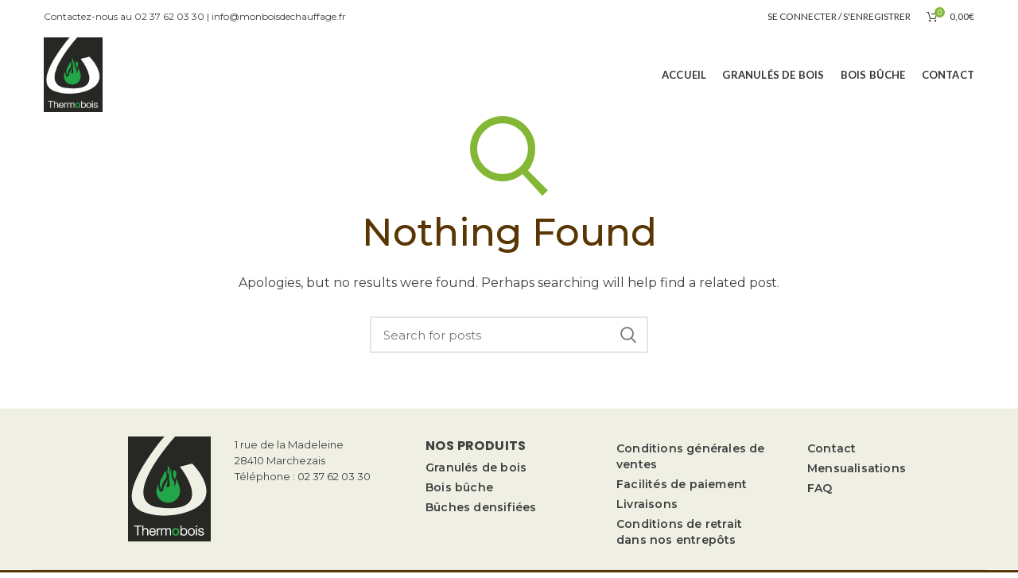

--- FILE ---
content_type: text/css
request_url: https://monboisdechauffage.fr/wp-content/plugins/woocommerce-delivery-area-pro/assets/css/wdap-frontend.css?ver=6.3.7
body_size: 1455
content:
.check_availability:focus,
input#wdap_type_location:focus,
input#wdapziptextbox:focus,
#wdapzipsumit:focus {
    outline: none;
}

.wdap_product_availity_form {
    width: 100%;
    margin: 0 auto;
}

.loadinggif {
    background-image: url("../images/rolling.gif") !important;
    background-repeat: no-repeat !important;
    text-indent: -9999px;
}

.wdap-hero-title {
    font-weight: 300;
    text-align: center;
    margin-top: 0;
    text-shadow: 1px 1px 4px rgba(0, 0, 0, .8);
    text-transform: capitalize;
}

.wdap-shortcode-desc {
    font-weight: 700;
    text-align: center;
    margin: auto;
    width: 100%;
    float: left;
    padding: 10px 0;
}


.resultLoading {
    width: 100%;
    height: 100%;
    position: relative;
    z-index: 10000000;
    margin: 10px 0;
    float: left;
}

.product_avalibility iframe {
    position: absolute;
    top: 0;
    left: 0;
    width: 100%;
    height: 100%;
}

.controls {
    border: 1px solid transparent;
    border-radius: 2px 0 0 2px;
    box-sizing: border-box;
    -moz-box-sizing: border-box;
    height: 32px;
    outline: none;
    box-shadow: 0 2px 6px rgba(0, 0, 0, 0.3);
}

.pac-input {
    background-color: #fff;
    font-size: 15px;
    font-weight: 300;
    margin-left: 12px;
    padding: 0 11px 0 13px;
    text-overflow: ellipsis;
    width: 300px !important;
    top: 10px !important;
}

.pac-input:focus {
    border-color: #4d90fe;
}

.wdap_zip {
    float: left;
    background: lightgray;
    border-radius: 3px;
    color: #333;
    display: inline-block;
    height: 26px;
    line-height: 26px;
    padding: 0 20px 0 23px;
    position: relative;
    margin: 0 10px 10px 0;
    text-decoration: none;
    -webkit-transition: color 0.2s;
}

.wdap_zip::before {
    content: '';
    height: 6px;
    left: 10px;
    position: absolute;
    width: 6px;
    top: 10px;
}

.wdap_zip::after {
    background: #fff;
    content: '';
    position: absolute;
    right: 0;
    top: 0;
}

.wdap_zip:hover {
    background-color: #007acc;
    color: white;
}

.wdap_zip:hover::after {
    border-left-color: #007acc;
}

.wdap_notification_message {
    width: 100%;
    float: left;
    margin: 5px 0;
    text-align: center;
}

.product_avalibility_tab img {
    margin: 0 auto;
    text-align: center;
    width: 30px;
}

.placeholdertd {
    border-top: 1em #fff solid !important;
    background-color: transparent !important;
    padding: 0px !important;
    border-top-color: #ffffff !important;
}

.zipcode_test_desc {
    width: 100%;
    float: left;
    margin: 10px 0px;
}

/**::::::::::::::::: Zip Form Design Start :::::::::::::::::**/

/** Default Design **/

.default #wdapziptextbox {
    box-shadow: 1px 1px 1px 1px #f2f2f2;
}

.default #wdapzipsumit:hover {
    box-shadow: none !important;
}

body.woocommerce-checkout .default #wdapzipsumit {
    margin-left: 0px !important;
    border-radius: 10px !important;
    width: 100%;
    text-align: center;
    text-indent: 0;
    background-image: none;
    background-position: left;
}

/** End of Default Design **/
/** Classic design start **/
body.woocommerce-checkout .classic #wdapzipsumit {
    text-indent: 0;
    border-radius: 20px;
    width: 100%;
    background: #1E1E20;
}

.classic .check_availability.loadinggif {
    background-size: unset !important;
}

/** Classic design end **/

/** Smart Template Start **/
.wdap_zip_form_container.smart {
    float: left;
    width: 100%;
    margin: 10px 0px !important;
    padding: 4px !important;
}

.smart .wdapziptextbox {
    border: 2px solid #1abc9c;
}

.smart input#wdapzipsumit {
    background-color: rgb(26, 188, 156);
    border-radius: 0;
}

body.woocommerce-checkout .smart>input[type=button] {
    width: 100%;
}

.smart>input[type=text]:focus {
    border-color: none;
}

/** End of Smart Template Design **/

/** Start of Standard Template Design **/
div#wdap_zip_check.standard {
    width: 100%;
    margin: 15px 0px !important;
    float: left;
    clear: both;
}

.standard input.wdapziptextbox {
    background-color: #f66131;
    width: 100%;
    float: left;
    box-shadow: 0 1px 3px 0 rgba(0, 0, 0, 0.24), 0 1px 1px 0 rgba(0, 0, 0, 0.48);
    border-radius: 8px;
    border-width: 0px;
    border-style: dotted;
    border-color: #ffffff;
    text-transform: capitalize;
    display: block;
    line-height: 1.42857143 !important;
    background-image: none;
    -webkit-transition: border-color ease-in-out .15s, box-shadow ease-in-out .15s;
    -o-transition: border-color ease-in-out .15s, box-shadow ease-in-out .15s;
    transition: border-color ease-in-out .15s, box-shadow ease-in-out .15s;
    box-sizing: border-box;
    outline: none;
}

.standard input.wdapziptextbox:focus {
    background: #f66131;
    color: #fff;
    outline: none;
    border: none;

}

.wdap_zip_form_container.standard .wdap_arrow {
    background-image: url(../images/arrow-197-16.png) !important;
}

body.woocommerce-checkout .standard .wdap_arrow {
    background-image: none !important;

}

.standard .wdapzipsumit {
    float: left;
    width: 10%;
    text-indent: -99999px;
    padding: 0 12px !important;
    margin-top: 5px !important;
    outline: none !important;
    border: none !important;
    background-repeat: no-repeat !important;
    background-position: center center !important;
    background-color: transparent !important;
    margin-left: -14% !important;
    box-shadow: none !important;
    line-height: 35px !important;
    margin-right: 0px !important;
}

.standard .wdapziptextbox::-webkit-input-placeholder,
.standard input.wdapziptextbox {
    color: #ffffff;
}

body.woocommerce-checkout .standard #wdapzipsumit {
    float: left;
    width: 100%;
    text-indent: 0px;
    margin-top: 10px !important;
    outline: none !important;
    border: none;
    background-color: #f66131 !important;
    color: #ffffff !important;
    margin-left: 0px !important;
    background-position: left !important;
}

/**::::::::::::::::: Start of Basic Template Design :::::::::::::::::**/
.basic #wdapzipsumit {
    background-color: #ffffff;
    width: 30% !important;
}

.basic .wdapziptextbox {
    width: 70% !important;
}

body.woocommerce-checkout .basic #wdapzipsumit {
    width: 100% !important;
    line-height: normal !important;
    text-indent: 0px !important;
    background-image: none !important;
    border-radius: 6px !important;
    color: inherit !important;
}

/**::::::::::::::::: End of Basic Template Design :::::::::::::::::**/

body.woocommerce-checkout .smart #wdapzipsumit {
    width: 100%;
    background-position: left;
    text-indent: 0px;
}

/**::::::::::::::::: End of Zip Form Design :::::::::::::::::**/
.wdap-shortcode-container {
    position: relative;
    outline: none;
}

.wdap-shortcode-parent {
    float: left;
    width: 100%;
    position: relative;
    margin-bottom: 10px;
}

--- FILE ---
content_type: text/css
request_url: https://monboisdechauffage.fr/wp-content/plugins/woocommerce-delivery-area-pro/assets/css/wdap-template.css?ver=6.3.7
body_size: 2529
content:
/**::::::::::::::::: Shortcode Form Design Start :::::::::::::::::**/

.wdap_product_availity_form * {
    box-sizing: border-box;
}

.error-container.second-column {
    text-align: center;
}

.wdap_product_availity_form .select2-container--default .select2-selection--single{
    border-radius: 0px !important;
}
.wdap_product_availity_form .select2-container--default .select2-selection--single:focus{
    outline: none;
}
.wdap_product_availity_form .select2-container--default .select2-selection--single .select2-selection__rendered{
    line-height: 50px;
}
.wdap_product_availity_form .select2-container--default .select2-selection--single .select2-selection__arrow{
    top: 13px;
}

/** Default Shortcode Template Design Start ***/

.default.enable_product_listing #wdap_type_location {
    width: 50%;
}

.wdap_product_availity_form button,
input#wdapzipsumit {
    background-position: center center;
}

.default .error-container {
    color: #fff;
}

.default .locate-me {
    float: left;
    margin-left: -28px !important;
    width: 20px;
    margin-top: 18px !important;
}

.default .select2-container .select2-choice>.select2-chosen {
    margin-right: 5px !important;
    font-weight: normal;
    padding: 6px 12px !important;
}

.default .select2-container .select2-choice .select2-arrow {
    top: 12px;
}

.default .locate-me img {
    cursor: pointer;
    cursor: hand;
}

.default .select2-container .select2-choice {
    line-height: 2.8 !important;
    border-radius: 0;
    border-top: none;
    border-bottom: none;
    box-shadow: none;
}

/** Zipcode Form Design reference- http://www.fooddeliverymk.co.uk/new-home**/
.default#wdap_zip_check {
    width: 100%;
    float: left;
    margin: 15px 0px !important;
    clear: both;
}

.default #wdap_type_location,
.default #wdapziptextbox {
    width: 75%;
    -webkit-border-radius: 10px 0 0 10px !important;
    -moz-border-radius: 10px 0 0 10px !important;
    border-radius: 10px 0 0 10px !important;
    border-width: 0px;
    padding: 0px 40px 0 20px !important;
    float: left;

}

.default .second-column {
    float: left;
    width: 100%;
    padding: 10px 5px !important;
    margin: 10px 0px !important;
    box-sizing: border-box;
}

.default.wdap_product_availity_form button,
.default #wdapzipsumit {
    width: 25%;
    -webkit-border-radius: 0 10px 10px 0 !important;
    -moz-border-radius: 0 10px 10px 0 !important;
    border-radius: 0 10px 10px 0 !important;
    float: left;
    text-transform: capitalize;
    line-height: normal !important;
    border-width: 0px;
    padding: 0px !important;
}

.default #wdapzipsumit {
    background-image: url(../images/search.png);
    background-repeat: no-repeat;
    background-position: center center;
    text-indent: -9999px;
}

.default div#s2id_wdap_product_list,
.default .select2-container

 {
    width: 25%;
    float: left;
}

.default .select2-container
{
       width: 25% !important;
 
}
/** Media Query Started **/

@media only screen and (max-width: 600px) {
    .default .second-column {
        width: 100%;
    }

    .default .select2-container .select2-choice>.select2-chosen {
        text-align: left;
        padding: 6px 12px !important;
    }




    .default.wdap_product_availity_form button {
        width: 100%;
        padding: 20px 0px !important;
        -webkit-border-radius: 0px !important;
        -moz-border-radius: 0px !important;
        border-radius: 0px !important;
        margin-left: 0px !important;
    }

    .default #wdap_type_location {
        width: 100% !important;
        border-radius: 0px !important;
        text-align: left;
        margin: 5px 0px !important;
    }

    .default div#s2id_wdap_product_list {
        width: 100%;
        margin: 10px 0 !important;
    }

    .default .select2-container .select2-choice>.select2-chosen {
        text-align: center;
    }

    .default .locate-me {
        display: inline-block;
        margin-top: 22px !important;

    }

    .default div#s2id_wdap_product_list {
        width: 100%;
        margin: 0px 0 5px !important;
    }

    .default.wdap_product_availity_form button {
        width: 100%;
        padding: 20px 0px !important;
        -webkit-border-radius: 0px !important;
        -moz-border-radius: 0px !important;
        border-radius: 0px !important;
        margin-left: 0px !important;
    }

}

@media only screen and (max-width: 720px) and (min-width: 600px) {
    .default.wdap_product_availity_form button {
        padding: 15px 0px !important;
    }
}

/** Default Shortcode Template Design End ***/

/** Standard Form Template Design Start  **/
.wdap_standard_design.select2-drop-active,
.standard .clearfix.first-column,
.standard .select2-container .select2-choice,
.standard .select2-dropdown-open.select2-drop-above [class^="select2-choice"] {
    background-color: #f66131;
}

.wdap_standard_design .select2-results .select2-result-label,
.standard .type-location::-webkit-input-placeholder,
.standard .clearfix.first-column,
.standard span.select2-chosen,
.standard input.type-location,

.standard .select2-container--default .select2-selection--single .select2-selection__rendered,

.wdap_standard_design .select2-results__options li
 {
    color: #ffffff;
}
.standard .select2-container--default.select2-container--open .select2-selection--single .select2-selection__arrow b{
    border-color: transparent transparent #ffffff transparent;
}
.standard .select2-container--default .select2-selection--single .select2-selection__arrow b{
border-color: #ffffff transparent transparent transparent;
}
.standard .clearfix.first-column {
    width: 100%;
    float: left;
    box-shadow: 0 1px 3px 0 rgba(0, 0, 0, 0.24), 0 1px 1px 0 rgba(0, 0, 0, 0.48);
    border-radius: 8px;
    border-width: 0px;
    border-style: dotted;
    border-color: #ffffff;
    text-transform: uppercase;
    height: 54px;
    display: block;
    line-height: 1.42857143 !important;
    background-image: none;
    -webkit-transition: border-color ease-in-out .15s, box-shadow ease-in-out .15s;
    -o-transition: border-color ease-in-out .15s, box-shadow ease-in-out .15s;
    transition: border-color ease-in-out .15s, box-shadow ease-in-out .15s;
}

.standard.enable_locate_me_btn.enable_product_listing input.type-location {
    width: 50%;
}

.standard .select2-container .select2-choice .select2-arrow {
    top: 15px;
}

.standard .select2-container .select2-choice>.select2-chosen {
    color: #fff !important;
    padding: 6px 12px !important;
}

.standard.enable_locate_me_btn input.type-location {
    width: 90%;
}

.standard.enable_product_listing input.type-location {
    width: 45%;
}

.standard input.type-location {
    float: left;
    width: 90%;
    background: none;
    box-shadow: none;
    padding: 10px !important;
    border-width: 0;
    margin-top: 8px !important;
}

.standard .error-container.second-column {
    width: 100%;
    float: left;
    margin: 10px 0px !important;
    padding: 10px 10px !important;
}

.standard .select2-container .select2-choice {
    border: none;
    line-height: 2.8 !important;
    height: inherit;
}

.standard span.select2-chosen {
    text-transform: capitalize;
}

.standard img.locate-me.locate-me-text {
    float: left;
    width: 20px;
    margin-top: 17px !important;
    margin-right: 15px !important;
}

.standard div#s2id_wdap_product_list,
.standard .select2-container--default .select2-selection--single

 {
    float: left;
    width: 100%;
    border-left: 1px solid #fcb39b;
}
.standard .select2-container--default .select2-selection--single
{
    width: 100% !important;
        border: none;

}
.standard .select2-container .select2-choice>.select2-chosen {
    margin-right: 10px !important;
    font-weight: normal;
    text-align: left;
}

.standard button.check_availability {
    float: right;
    width: 20px;
    text-indent: -99999px;
    color: inherit !important;
    padding: 0 12px !important;
    outline: none !important;
    border: none;
    background: url(../images/arrow-197-16.png);
    background-repeat: no-repeat;
    background-position: center center;
    margin: 10px 12px 0 10px;
    background-color: transparent !important;
    margin-right: 0;
}

@media(max-width:1172px) {
    .standard div#s2id_wdap_product_list {
        width: 37%;
    }

    .standard.enable_locate_me_btn input.type-location {
        width: 86%;
    }
}

@media(max-width:910px) {
    .standard div#s2id_wdap_product_list {
        width: 33%;
    }

    .standard.enable_locate_me_btn input.type-location {
        width: 83%;
    }
}

.standard input.type-location:focus {
    background: inherit;
    border: none;
    border-radius: 15px;

}

.standard .select2-container .select2-choice .select2-arrow b {
    background: url(../images/../images/select2-white.png) no-repeat 0 1px;
}

@media only screen and (max-width: 700px) {
    .standard.enable_locate_me_btn.enable_product_listing input.type-location {
        width: 90%;
        margin-bottom: 8px !important;
    }

    .standard.enable_locate_me_btn input.type-location {
        width: 90%;
    }

    .standard div#s2id_wdap_product_list {
        width: 100%;
        padding: 0px 0px !important;
        border: none;
        border-top: 1px solid #fcb39b;
        border-bottom: 1px solid #fcb39b;
        box-shadow: none;
    }

    .standard button.check_availability {
        width: 100%;
        text-indent: 0px;
        background: none;
        margin-bottom: 8px !important;
        margin-right: 0;
    }

    .standard .clearfix.first-column {
        height: auto;
    }

    .standard .select2-container .select2-choice {
        box-shadow: none;
    }

    .standard button.check_availability {
        margin: 10px 0 8px !important;
    }
}

@media only screen and (max-width: 520px) {

    .standard.enable_locate_me_btn.enable_product_listing input.type-location,
    .standard.enable_locate_me_btn input.type-location {
        width: 85%;
    }
}

/** Standard Form Template Design End ***/

/** Classic Form Template Design Start **/
.classic .clearfix.first-column,
.classic#wdap_zip_check {
    width: 100%;
    float: left;
    margin: 15px 0px !important;
    clear: both;
}

.classic .type-location:focus {
    background: #ffffff;
}

.classic.enable_product_listing #wdap_type_location {
    width: 50%;
}

.classic #wdap_type_location,
.classic .wdapziptextbox {
    width: 75%;
    border: 1px solid #b3b3b3;
    border-radius: 20px 0 0 20px;
    background: #ffffff;
    padding: 0px 40px 0 20px !important;
    float: left;
}

.classic .wdapziptextbox {
    padding: 0 20px !important;
}

.classic .locate-me {
    float: left;
    margin-left: -24px !important;
    width: 20px;
    margin-top: 18px !important;
    vertical-align: middle;
}

.classic .select2-container .select2-choice>.select2-chosen {
    margin-right: 10px !important;
    font-weight: normal;
    text-align: left;
    padding: 6px 12px !important;
}

.classic div#s2id_wdap_product_list,
.classic .select2-container
 {
    width: 25%;
    float: left;
}
.classic .select2-container
{
    width: 25% !important;
}
.classic .select2-container .select2-choice {
    line-height: 2.8 !important;
    border-radius: 0px;
    box-shadow: none;
}

.classic .check_availability,
.classic #wdapzipsumit {
    cursor: pointer;
    border: none;
    background-size: 35px 35px;
    border-radius: 0 20px 20px 0;
    display: inline-block;
    width: 25%;
    float: left;
    background-color: #1E1E20;
    color: #fff;
    margin-right: 0;
}

.classic .check_availability:focus,
.classic #wdapzipsumit:focus {
    border: none;
    outline: none;
}

.classic #wdapzipsumit {
    background: url(../images/search.png) no-repeat center center #1E1E20;
    text-indent: -99999px;
}

.classic .select2-container .select2-choice .select2-arrow {
    top: 12px;
}

.classic .error-container.second-column {
    float: left;
    width: 100%;
    padding: 10px !important;
}

@media only screen and (max-width: 600px) {

    .classic.enable_product_listing #wdap_type_location {
        width: 100%;
        margin: 0px 0px !important;
        border-radius: 0px;
        height: 50px;
        text-align: left;
        padding-left: 12px !important;
    }

    .classic #wdap_type_location {
        border-radius: 0px;
        width: 100%;
    }

    .classic .select2-container .select2-choice {
        height: 50px !important;
        line-height: 2.42857 !important;
        border-radius: 0px;
        margin: 0px 0px !important;
    }

    .classic .select2-container .select2-choice .select2-arrow {
        top: 10px;
    }

    .classic div#s2id_wdap_product_list {
        width: 100%;
    }

    .classic .check_availability {
        width: 100%;
        border-radius: 0px;
        margin: 0px 0px !important;
        height: 50px;
        text-indent: 0;
        background-image: none;

    }

    .classic .locate-me {
        margin-left: -37px !important;
        margin-top: 28px !important;
    }

    .classic .locate-me {
        margin-left: -30px !important;
        margin-top: 16px !important;
    }
}


/** Classic Form Template Design End **/

/** Smart Form Template Design Start **/

.smart .clearfix.first-column {
    float: left;
    width: 100%;
    margin: 10px 0px !important;
    background: #1abc9c;
    padding: 4px !important;
}

.smart input#wdap_type_location,
.smart>input[type="text"] {
    width: 75%;
    padding: 0px 40px 0 20px !important;
    box-sizing: border-box;
    border: none;
    float: left;

}

.smart>input[type="text"] {
    padding: 0px 8px 0 !important;
    width: 50%;
}

.smart input#wdapzipsumit {
    white-space: inherit;
    font-size: 11px;
    line-height: 14px !important;
    width: 50%;
}

.smart.enable_product_listing input#wdap_type_location {
    width: 50%;
}

.smart .locate-me {
    float: left;
    margin-left: -32px !important;
    width: 20px;
    margin-top: 18px !important;
}

.smart div#s2id_wdap_product_list,
.smart .select2-container
 {
    width: 25%;
    float: left;
}

.smart .select2-container{
    width: 25% !important;
}

.smart .check_availability,
.smart>input[type=button] {
    width: 25%;
    float: left;
    background-color: rgb(26, 188, 156);
    color: #fff;
    border: none;
    margin-bottom: 0px !important;
    text-transform: uppercase;
    padding: 0 10px !important;
    margin-right: 0;

}

.smart .select2-container .select2-choice,
.smart .select2-container--default .select2-selection--single
 {
    line-height: 2.22857 !important;
    border: none;
    box-shadow: none;
    border-left: 0.2em solid rgb(26, 188, 156);
    border-radius: 0px;
}

.smart .select2-container .select2-choice .select2-arrow {
    top: 10px;
}

.smart .error-container.second-column {
    float: left;
    width: 100%;
    padding: 10px !important;
    margin: 10px 0 !important;
}

/** Media Query Start **/
@media(max-width:700px) {

    .smart input#wdap_type_location,
    .smart .check_availability,
    .smart input#wdapzipsumit,
    .smart>input[type="text"] {
        width: 100%;
    }

    .smart.enable_product_listing input#wdap_type_location {
        width: 60%;
    }

    .smart div#s2id_wdap_product_list {
        width: 40%;
    }
}


/** Smart Form Template Design End **/
/**::::::::::::::::: End of Shortcode Form Design :::::::::::::::::**/

/** Common CSS For All Template **/
.classic #wdap_type_location,
.classic .select2-container .select2-choice,
.classic .check_availability,

.default #wdap_type_location,
.default.wdap_product_availity_form button,
.default .select2-container .select2-choice,

.smart input#wdap_type_location,
.smart .select2-container .select2-choice,
.smart .check_availability,

.standard .select2-container .select2-choice,
.default .select2-container--default .select2-selection--single,
.classic .select2-container--default .select2-selection--single,
.smart .select2-container--default .select2-selection--single,
.standard .select2-container--default .select2-selection--single


{
    height: 54px;
}



.default .wdapziptextbox,
.classic .wdapziptextbox,
.smart .wdapziptextbox,
.standard input.wdapziptextbox {
    height: 44px;
}

.default #wdapzipsumit,
.classic #wdapzipsumit,
body.woocommerce-checkout .classic #wdapzipsumit,
.smart #wdapzipsumit {
    height: 44px;
    margin-top: 0px !important;
    margin-right: 0px !important;
}

.wdap_product_availity_form .select2-container .select2-choice>.select2-chosen {
    padding: 10px 12px !important;
    text-align: left;
    color: #666;
}

.wdap_product_availity_form.standard .select2-container .select2-choice>.select2-chosen {
    padding: 7px 12px !important;
}

--- FILE ---
content_type: text/css
request_url: https://monboisdechauffage.fr/wp-content/uploads/2020/07/xts-theme_settings_default-1594995449.css?ver=4.6.0
body_size: 5309
content:
.page-title-default{
	background-color:#0a0a0a;
	background-size:cover;
	background-position:center center;
}

.footer-container{
	background-color:#f0efe4;
}

body, .font-text, .menu-item-register .create-account-link, .menu-label, .widgetarea-mobile .widget_currency_sel_widget .widget-title, .widgetarea-mobile .widget_icl_lang_sel_widget .widget-title, .wpb-js-composer .vc_tta.vc_general.vc_tta-style-classic.vc_tta-accordion .vc_tta-panel-title, .woodmart-more-desc table th, .product-image-summary .shop_attributes th, .woocommerce-product-details__short-description table th{
	font-family: Montserrat, Arial, Helvetica, sans-serif;font-weight: 400;font-size: 13px;color: #3f3f3f;
}

.font-primary, table th, .page-title .entry-title, .masonry-filter li, .widget_rss ul li > a, .woodmart-price-table .woodmart-plan-title, .wpb-js-composer .vc_tta.vc_general.vc_tta-style-classic.vc_tta-tabs .vc_tta-tab > a, .woodmart-sizeguide-table tr:first-child td, .tabs-layout-tabs .tabs li, .woodmart-accordion-title, .woodmart-checkout-steps ul, .woocommerce-billing-fields > h3, .woocommerce-shipping-fields > h3, .woocommerce-additional-fields > h3, #ship-to-different-address label, #order_review_heading, .cart-totals-inner h2, .wood-login-divider, .woocommerce-MyAccount-title, header.title > h3, .woocommerce-column__title, .compare-field, .compare-value:before, .compare-basic .compare-value:before, .woodmart-wishlist-title, .woodmart-empty-page, .woodmart-products-tabs .tabs-name, .woodmart-products-tabs .products-tabs-title, .wishlist-title h2, #order_payment_heading, h1, h2, h3, h4, h5, h6, .title, legend, .woocommerce-Reviews .comment-reply-title, .menu-mega-dropdown .sub-menu > li > a, .mega-menu-list > li > a{
	font-family: Montserrat, Arial, Helvetica, sans-serif;font-weight: 200;font-size: 34px;color: #3f3f3f;
}

.blog-post-loop .entry-title, .post-single-page .entry-title, .single-post-navigation .post-title, .portfolio-entry .entry-title, td.product-name a, .category-grid-item .category-title, .product-image-summary .entry-title, .autocomplete-suggestion .suggestion-title, .widget_recent_entries ul li a, .widget_recent_comments ul li > a, .woodmart-recent-posts .entry-title a, .woodmart-menu-price .menu-price-title, .product-title, .product-grid-item .product-title, .group_table td.label a{
	font-family: Montserrat, Arial, Helvetica, sans-serif;font-weight: 200;font-size: 34px;
}

.font-alt{
	font-family: Montserrat, Arial, Helvetica, sans-serif;font-weight: 400;color: #3f3f3f;
}

.widgettitle, .widgettitle a, .widget-title, .widget-title a{
	font-family: Montserrat, Arial, Helvetica, sans-serif;font-weight: 400;font-size: 13px;line-height: 15px;color: #3f3f3f;
}

.main-nav-style, .menu-opener, .categories-menu-dropdown .item-level-0 > a, .wd-tools-element .wd-tools-text, .main-nav .item-level-0 > a, .whb-secondary-menu .item-level-0 > a, .full-screen-nav .item-level-0 > a, .wd-tools-element .wd-tools-count, .woodmart-cart-design-2 .woodmart-cart-number, .woodmart-cart-design-5 .woodmart-cart-number{
	font-family: Montserrat, Arial, Helvetica, sans-serif;font-weight: 400;font-size: 13px;
}

H1{
	font-family: Montserrat, Arial, Helvetica, sans-serif;font-weight: 700;font-size: 72px;line-height: 72px;color: #593603;
}

h2{
	font-family: Montserrat, Arial, Helvetica, sans-serif;font-weight: 600;font-size: 29px;line-height: 35px;color: #21a749;
}

h3{
	font-weight: 700;font-size: 17px;line-height: 31px;color: #21a749;
}

h4{
	font-family: Montserrat, Arial, Helvetica, sans-serif;font-weight: 600;font-size: 14px;line-height: 26px;color: #593603;
}

a:hover, h1 a:hover, h2 a:hover, h3 a:hover, h4 a:hover, h5 a:hover, h6 a:hover, blockquote footer:before, blockquote cite, blockquote cite a, .color-scheme-dark a:hover, .color-primary, .woodmart-dark .color-primary, .woodmart-cart-design-3 .woodmart-cart-subtotal .amount, .menu-item-register .create-account-link, .menu-item-register .create-account-link:hover, .btn-style-bordered.btn-color-primary, .mega-menu-list > li > a:hover, .mega-menu-list .sub-sub-menu li a:hover, .site-mobile-menu li.current-menu-item > a, .site-mobile-menu .sub-menu li.current-menu-item > a, .dropdowns-color-light .site-mobile-menu li.current-menu-item > a, .dropdowns-color-light .site-mobile-menu .sub-menu li.current-menu-item > a, .comments-area .reply a, .comments-area .reply a:hover, .comments-area .logged-in-as > a:hover, .blog-post-loop .entry-title a:hover, .read-more-section a, .read-more-section a:hover, .single-post-navigation .blog-posts-nav-btn a:hover, .error404 .page-title, .not-found .entry-header:before, .subtitle-color-primary.subtitle-style-default, .woodmart-title-color-primary .subtitle-style-default, .instagram-widget .clear a:hover, .box-icon-wrapper.box-with-text, .woodmart-price-table.price-style-alt .woodmart-price-currency, .woodmart-price-table.price-style-alt .woodmart-price-value, .woodmart-menu-price.cursor-pointer:hover .menu-price-title, .hotspot-icon-alt .hotspot-btn:after, .woodmart-sticky-btn .in-stock:before, .product-image-summary .in-stock:before, .variations_form .in-stock:before, .woodmart-compare-col .in-stock:before, .wishlist_table tr td.product-stock-status span.wishlist-in-stock:before, td.woocommerce-orders-table__cell-order-number a:hover, .wd-action-btn > a:hover, .amount, .price, .price ins, a.login-to-prices-msg, a.login-to-prices-msg:hover, .woodmart-accordion-title:hover, .woodmart-accordion-title.active, .woodmart-dark .woodmart-accordion-title:hover, .woodmart-dark .woodmart-accordion-title.active, .woocommerce-form-coupon-toggle > .woocommerce-info .showcoupon, .woocommerce-form-coupon-toggle > .woocommerce-info .showlogin, .woocommerce-form-login-toggle > .woocommerce-info .showcoupon, .woocommerce-form-login-toggle > .woocommerce-info .showlogin, .cart-totals-inner .shipping-calculator-button, .woodmart-dark .cart-totals-inner .shipping-calculator-button, .login-form-footer .lost_password, .login-form-footer .lost_password:hover, .woocommerce-order-pay td.product-total .amount, .woodmart-my-account-links a:hover:before, .woodmart-my-account-links a:focus:before, .woocommerce-Address-title .edit:hover, .woodmart-products-tabs.tabs-design-simple .products-tabs-title li.active-tab-title, .brands-list .brand-item a:hover, .summary-inner > .yith-wcwl-add-to-wishlist a:hover, #dokan-store-listing-filter-wrap .right .toggle-view .active, .whb-color-dark .navigation-style-default .item-level-0:hover > a, .whb-color-dark .navigation-style-default .item-level-0.current-menu-item > a, .navigation-style-default .menu-mega-dropdown .color-scheme-dark .sub-menu > li > a:hover, .navigation-style-separated .menu-mega-dropdown .color-scheme-dark .sub-menu > li > a:hover, .navigation-style-bordered .menu-mega-dropdown .color-scheme-dark .sub-menu > li > a:hover, .vertical-navigation .menu-mega-dropdown .sub-menu > li > a:hover, .navigation-style-default .menu-mega-dropdown .color-scheme-dark .sub-sub-menu li a:hover, .navigation-style-separated .menu-mega-dropdown .color-scheme-dark .sub-sub-menu li a:hover, .navigation-style-bordered .menu-mega-dropdown .color-scheme-dark .sub-sub-menu li a:hover, .vertical-navigation .menu-mega-dropdown .sub-sub-menu li a:hover{
	color:#83b735;
}

.menu-opener:not(.has-bg), .search-style-with-bg.searchform .searchsubmit, .woodmart-cart-design-4 .woodmart-cart-number, .btn.btn-color-primary, .btn-style-bordered.btn-color-primary:hover, .menu-label-primary, .main-nav .item-level-0.callto-btn > a, .mobile-nav-tabs .mobile-tab-title:after, .icon-sub-menu.up-icon, .comment-form .submit, .color-scheme-light .woodmart-entry-meta .meta-reply .replies-count, .blog-design-mask .woodmart-entry-meta .meta-reply .replies-count, .woodmart-dark .woodmart-entry-meta .meta-reply .replies-count, .meta-post-categories, .woodmart-single-footer .tags-list a:hover:after, .woodmart-single-footer .tags-list a:focus:after, .woodmart-pagination > span:not(.page-links-title), .page-links > span:not(.page-links-title), .widget_tag_cloud .tagcloud a:hover, .widget_tag_cloud .tagcloud a:focus, .widget_product_tag_cloud .tagcloud a:hover, .widget_product_tag_cloud .tagcloud a:focus, .widget_calendar #wp-calendar #today, .slider-title:before, .mc4wp-form input[type=submit], .subtitle-color-primary.subtitle-style-background, .woodmart-title-color-primary .subtitle-style-background, .woodmart-title-style-simple.woodmart-title-color-primary .liner-continer:after, .icons-design-simple .woodmart-social-icon:hover, .timer-style-active .woodmart-timer > span, .woodmart-price-table .woodmart-plan-footer > a, .woodmart-price-table.price-style-default .woodmart-plan-price, .hotspot-icon-default .hotspot-btn, .hotspot-icon-alt .woodmart-image-hotspot.hotspot-opened .hotspot-btn, .hotspot-icon-alt .woodmart-image-hotspot:hover .hotspot-btn, .hotspot-content .add_to_cart_button, .hotspot-content .product_type_variable, .widget_product_categories .product-categories li a:hover + .count, .widget_product_categories .product-categories li a:focus + .count, .widget_product_categories .product-categories li.current-cat > .count, .woodmart-woocommerce-layered-nav .layered-nav-link:hover + .count, .woodmart-woocommerce-layered-nav .layered-nav-link:focus + .count, .woodmart-woocommerce-layered-nav .chosen .count, td.woocommerce-orders-table__cell-order-actions a, .popup-quick-view .woodmart-scroll-content > a, .popup-quick-view .view-details-btn, .product-label.onsale, .widget_shopping_cart .buttons .checkout, .widget_price_filter .ui-slider .ui-slider-range, .widget_price_filter .ui-slider .ui-slider-handle:after, .widget_layered_nav ul .chosen a:before, .woocommerce-store-notice, .quantity input[type=button]:hover, .woodmart-stock-progress-bar .progress-bar, .woocommerce-pagination li .current, .cat-design-replace-title .category-title, .woodmart-hover-base:not([class*=add-small]) .wd-bottom-actions .woodmart-add-btn > a, .woodmart-hover-alt .woodmart-add-btn > a span:before, .woodmart-hover-quick .woodmart-add-btn > a, .product-list-item .woodmart-add-btn > a, .woodmart-hover-standard .woodmart-add-btn > a, .single_add_to_cart_button, .tabs-layout-tabs .tabs li a:after, .wd-add-img-msg:before, .checkout_coupon .button, #place_order, .cart-totals-inner .checkout-button, .cart-actions .button[name=apply_coupon], .register .button, .login .button, .lost_reset_password .button, .woocommerce-MyAccount-content > p:not(.woocommerce-Message):first-child mark, .woocommerce-MyAccount-content > .button, .order-info mark, .order-again .button, .woocommerce-Button--next, .woocommerce-Button--previous, .woocommerce-MyAccount-downloads-file, .account-payment-methods-table .button, button[name=save_account_details], button[name=save_address], button[name=track], .woodmart-compare-col .button, .woodmart-compare-col .added_to_cart, .return-to-shop .button, .woodmart-pf-btn button, .woocommerce table.wishlist_table td.product-add-to-cart a, div.wcmp_regi_main .button, .dokan-dashboard a.dokan-btn, .dokan-dashboard button.dokan-btn, .dokan-dashboard input[type=submit].dokan-btn, .dokan-dashboard a.dokan-btn:hover, .dokan-dashboard a.dokan-btn:focus, .dokan-dashboard button.dokan-btn:hover, .dokan-dashboard button.dokan-btn:focus, .dokan-dashboard input[type=submit].dokan-btn:hover, .dokan-dashboard input[type=submit].dokan-btn:focus, .dokan-dashboard-wrap .dokan-dash-sidebar ul.dokan-dashboard-menu li.active, .dokan-dashboard-wrap .dokan-dash-sidebar ul.dokan-dashboard-menu li.dokan-common-links a:hover, .dokan-dashboard-wrap .dokan-dash-sidebar ul.dokan-dashboard-menu li:hover, .dokan-single-seller .store-footer .dokan-btn-round, .dokan-single-seller .store-footer .dokan-btn-round:hover, #dokan-store-listing-filter-wrap .right .item .dokan-btn-theme, .woocommerce-MyAccount-content .dokan-btn-theme, .woocommerce-MyAccount-content .dokan-btn-theme:focus, #dokan-store-listing-filter-form-wrap .apply-filter #apply-filter-btn, #dokan-store-listing-filter-form-wrap .apply-filter #apply-filter-btn:focus, #yith-wpv-abuse, .yith-ywraq-add-to-quote .yith-ywraq-add-button .button.add-request-quote-button, body .select2-container--default .select2-results__option[aria-selected=true], .wd-tools-element .wd-tools-count, .woodmart-cart-design-2 .woodmart-cart-number, .woodmart-cart-design-5 .woodmart-cart-number, .navigation-style-underline .nav-link-text:after, .masonry-filter li a:after, .wpb-js-composer .vc_tta.vc_general.vc_tta-style-classic.vc_tta-tabs .vc_tta-tab .vc_tta-title-text:after, .category-nav-link .category-name:after, .woodmart-checkout-steps ul li span:after, .woodmart-products-tabs.tabs-design-default .products-tabs-title .tab-label:after, .woodmart-products-tabs.tabs-design-alt .products-tabs-title .tab-label:after{
	background-color:#83b735;
}

blockquote, .border-color-primary, .btn-style-bordered.btn-color-primary, .btn-style-link.btn-color-primary, .btn-style-link.btn-color-primary:hover, .menu-label-primary:before, .woodmart-single-footer .tags-list a:hover, .woodmart-single-footer .tags-list a:focus, .widget_tag_cloud .tagcloud a:hover, .widget_tag_cloud .tagcloud a:focus, .widget_product_tag_cloud .tagcloud a:hover, .widget_product_tag_cloud .tagcloud a:focus, .woodmart-title-style-underlined.woodmart-title-color-primary .title, .woodmart-title-style-underlined-2.woodmart-title-color-primary .title, .woodmart-price-table.price-highlighted .woodmart-plan-inner, .widget_product_categories .product-categories li a:hover + .count, .widget_product_categories .product-categories li a:focus + .count, .widget_product_categories .product-categories li.current-cat > .count, .woodmart-woocommerce-layered-nav .layered-nav-link:hover + .count, .woodmart-woocommerce-layered-nav .layered-nav-link:focus + .count, .woodmart-woocommerce-layered-nav .chosen .count, .widget_layered_nav ul li a:hover:before, .widget_layered_nav ul .chosen a:before, .quantity input[type=button]:hover, .woocommerce-ordering select:focus, .woodmart-products-tabs.tabs-design-simple .tabs-name, .woodmart-highlighted-products .elements-grid, .woodmart-highlighted-products.woodmart-carousel-container, .dokan-dashboard a.dokan-btn, .dokan-dashboard button.dokan-btn, .dokan-dashboard input[type=submit].dokan-btn, .dokan-dashboard a.dokan-btn:hover, .dokan-dashboard a.dokan-btn:focus, .dokan-dashboard button.dokan-btn:hover, .dokan-dashboard button.dokan-btn:focus, .dokan-dashboard input[type=submit].dokan-btn:hover, .dokan-dashboard input[type=submit].dokan-btn:focus, .dokan-dashboard-wrap .dokan-dash-sidebar ul.dokan-dashboard-menu li.active, .dokan-dashboard-wrap .dokan-dash-sidebar ul.dokan-dashboard-menu li.dokan-common-links a:hover, .dokan-dashboard-wrap .dokan-dash-sidebar ul.dokan-dashboard-menu li:hover{
	border-color:#83b735;
}

.with-animation .info-svg-wrapper path{
	stroke:#83b735;
}

.color-alt, .woodmart-dark .color-alt, .btn-style-bordered.btn-color-alt, .subtitle-color-alt.subtitle-style-default, .woodmart-title-color-alt .subtitle-style-default{
	color:#fbbc34;
}

.btn.btn-color-alt, .btn-style-bordered.btn-color-alt:hover, .menu-label-secondary, .subtitle-color-alt.subtitle-style-background, .woodmart-title-color-alt .subtitle-style-background, .woodmart-title-style-simple.woodmart-title-color-alt .liner-continer:after{
	background-color:#fbbc34;
}

.border-color-alternative, .btn-style-bordered.btn-color-alt, .btn-style-link.btn-color-alt, .btn-style-link.btn-color-alt:hover, .menu-label-secondary:before, .woodmart-title-style-underlined.woodmart-title-color-alt .title, .woodmart-title-style-underlined-2.woodmart-title-color-alt .title{
	border-color:#fbbc34;
}

.wd-age-verify-forbidden:hover, .widget_shopping_cart .buttons .btn-cart:hover, .widget_price_filter .price_slider_amount .button:hover, .cart-totals-inner .shipping-calculator-form .button:hover, .cart-actions .button[name="update_cart"]:hover, .woodmart-switch-to-register:hover, .wcmp-quick-info-wrapper input[type="submit"]:hover, .simplePopup .submit-report-abuse:hover, .vendor_sort input[type="submit"]:hover, #dokan-form-contact-seller.seller-form input.dokan-btn-theme:hover{
	background-color:#efefef;
}

.hotspot-content .add_to_cart_button, .hotspot-content .product_type_variable, td.woocommerce-orders-table__cell-order-actions a, .popup-quick-view .woodmart-scroll-content > a, .woodmart-sticky-add-to-cart, .popup-added_to_cart .view-cart, .widget_shopping_cart .buttons .checkout, .woodmart-hover-base:not([class*="add-small"]) .wd-bottom-actions .woodmart-add-btn > a, .product-list-item .woodmart-add-btn > a, .woodmart-hover-standard .woodmart-add-btn > a, .single_add_to_cart_button, .checkout_coupon .button, #place_order, .cart-totals-inner .checkout-button, .cart-actions .button[name="apply_coupon"], .register .button, .login .button, .lost_reset_password .button, .social-login-btn > a, .woocommerce-MyAccount-content > .button, .order-again .button, .woocommerce-Button--next, .woocommerce-Button--previous, .woocommerce-MyAccount-downloads-file, .account-payment-methods-table .button, button[name="save_account_details"], button[name="save_address"], button[name="track"], .woodmart-compare-col .button, .woodmart-compare-col .added_to_cart, .return-to-shop .button, .woodmart-pf-btn button, .woocommerce table.wishlist_table td.product-add-to-cart .add_to_cart, #dokan-store-listing-filter-wrap .right .item .dokan-btn-theme, .woocommerce-MyAccount-content .dokan-btn-theme, #dokan-store-listing-filter-form-wrap .apply-filter #apply-filter-btn, .yith-ywraq-add-to-quote .yith-ywraq-add-button .button.add-request-quote-button{
	background-color:#83b735;
}

.hotspot-content .add_to_cart_button:hover, .hotspot-content .product_type_variable:hover, td.woocommerce-orders-table__cell-order-actions a:hover, .popup-quick-view .woodmart-scroll-content > a:hover, .woodmart-sticky-add-to-cart:hover, .popup-added_to_cart .view-cart:hover, .widget_shopping_cart .buttons .checkout:hover, .woodmart-hover-base:not([class*="add-small"]) .wd-bottom-actions .woodmart-add-btn > a:hover, .product-list-item .woodmart-add-btn > a:hover, .woodmart-hover-standard .woodmart-add-btn > a:hover, .single_add_to_cart_button:hover, .checkout_coupon .button:hover, #place_order:hover, .cart-totals-inner .checkout-button:hover, .cart-actions .button[name="apply_coupon"]:hover, .register .button:hover, .login .button:hover, .lost_reset_password .button:hover, .social-login-btn > a:hover, .woocommerce-MyAccount-content > .button:hover, .order-again .button:hover, .woocommerce-Button--next:hover, .woocommerce-Button--previous:hover, .woocommerce-MyAccount-downloads-file:hover, .account-payment-methods-table .button:hover, button[name="save_account_details"]:hover, button[name="save_address"]:hover, button[name="track"]:hover, .woodmart-compare-col .button:hover, .woodmart-compare-col .added_to_cart:hover, .return-to-shop .button:hover, .woodmart-pf-btn button:hover, .woocommerce table.wishlist_table td.product-add-to-cart .add_to_cart:hover, #dokan-store-listing-filter-wrap .right .item .dokan-btn-theme:hover, .woocommerce-MyAccount-content .dokan-btn-theme:hover, #dokan-store-listing-filter-form-wrap .apply-filter #apply-filter-btn:hover, .yith-ywraq-add-to-quote .yith-ywraq-add-button .button.add-request-quote-button:hover{
	background-color:#6ca300;
}

.main-nav .item-level-0.callto-btn > a, .comment-form .submit, .post-password-form input[type="submit"], .cookies-buttons .cookies-accept-btn, .mc4wp-form input[type="submit"], .wd-age-verify-allowed, .woodmart-price-table .woodmart-plan-footer > a, div.wcmp_regi_main .button, #yith-wpv-abuse{
	background-color:#83b735;
}

.main-nav .item-level-0.callto-btn > a:hover, .comment-form .submit:hover, .post-password-form input[type="submit"]:hover, .cookies-buttons .cookies-accept-btn:hover, .mc4wp-form input[type="submit"]:hover, .wd-age-verify-allowed:hover, .woodmart-price-table .woodmart-plan-footer > a:hover, div.wcmp_regi_main .button:hover, #yith-wpv-abuse:hover{
	background-color:#6ca300;
}

.woodmart-promo-popup{
	background-color:#111111;
	background-repeat:no-repeat;
	background-size:contain;
	background-position:left center;
}

@font-face {
	font-weight: normal;
	font-style: normal;
	font-family: "woodmart-font";
	src: url("//monboisdechauffage.fr/wp-content/themes/woodmart/fonts/woodmart-font.eot?v=4.6.0");
	src: url("//monboisdechauffage.fr/wp-content/themes/woodmart/fonts/woodmart-font.eot?#iefix&v=4.6.0") format("embedded-opentype"),
	url("//monboisdechauffage.fr/wp-content/themes/woodmart/fonts/woodmart-font.woff?v=4.6.0") format("woff"),
	url("//monboisdechauffage.fr/wp-content/themes/woodmart/fonts/woodmart-font.woff2?v=4.6.0") format("woff2"),
	url("//monboisdechauffage.fr/wp-content/themes/woodmart/fonts/woodmart-font.ttf?v=4.6.0") format("truetype"),
	url("//monboisdechauffage.fr/wp-content/themes/woodmart/fonts/woodmart-font.svg?v=4.6.0#woodmart-font") format("svg");
}

@font-face {
	font-family: "FontAwesome";
	src: url("//monboisdechauffage.fr/wp-content/themes/woodmart/fonts/fontawesome-webfont-light.eot?v=4.6.0");
	src: url("//monboisdechauffage.fr/wp-content/themes/woodmart/fonts/fontawesome-webfont-light.eot?#iefix&v=4.6.0") format("embedded-opentype"),
	url("//monboisdechauffage.fr/wp-content/themes/woodmart/fonts/fontawesome-webfont-light.woff2?v=4.6.0") format("woff2"),
	url("//monboisdechauffage.fr/wp-content/themes/woodmart/fonts/fontawesome-webfont-light.woff?v=4.6.0") format("woff"),
	url("//monboisdechauffage.fr/wp-content/themes/woodmart/fonts/fontawesome-webfont-light.ttf?v=4.6.0") format("truetype"),
	url("//monboisdechauffage.fr/wp-content/themes/woodmart/fonts/fontawesome-webfont-light.svg?v=4.6.0#fontawesomeregular") format("svg");
	font-weight: normal;
	font-style: normal;
}

/* Site width */

/* Header Boxed */
@media (min-width: 1025px) {
	.whb-boxed:not(.whb-sticked):not(.whb-full-width) .whb-main-header {
		max-width: 1130px;
	}
}

.container {
	max-width: 1160px;
}

@media (min-width: 1230px) {

	[data-vc-full-width] {
		left: calc((-100vw - -1160px) / 2);
	}

	.rtl [data-vc-full-width] {
		left: calc((100vw - 1160px) / 2);
	}
	
	[data-vc-full-width]:not([data-vc-stretch-content]) {
		padding-left: calc((100vw - 1160px) / 2);
		padding-right: calc((100vw - 1160px) / 2);
	}

	.platform-Windows [data-vc-full-width] {
		left: calc((-100vw - -1177px) / 2);
	}

	.platform-Windows .rtl [data-vc-full-width] {
		left: calc((100vw - 1177px) / 2);
	}
	
	.platform-Windows [data-vc-full-width]:not([data-vc-stretch-content]) {
		padding-left: calc((100vw - 1177px) / 2);
		padding-right: calc((100vw - 1177px) / 2);
	}

	.browser-Edge [data-vc-full-width] {
		left: calc((-100vw - -1172px) / 2);
	}

	.browser-Edge .rtl [data-vc-full-width] {
		left: calc((100vw - 1172px) / 2);
	}
	
	.browser-Edge [data-vc-full-width]:not([data-vc-stretch-content]) {
		padding-left: calc((100vw - 1172px) / 2);
		padding-right: calc((100vw - 1172px) / 2);
	}
}


		
/* Quick view */
.popup-quick-view {
	max-width: 920px;
}

/* Shop popup */
.woodmart-promo-popup {
	max-width: 800px;
}

/* Age verify */
.wd-age-verify {
	max-width: 500px;
}

/* Header Banner */
.header-banner {
	height: 40px;
}

.header-banner-display .website-wrapper {
	margin-top:40px;
}

/* Tablet */
@media (max-width: 1024px) {
	/* header Banner */
	.header-banner {
		height: 40px;
	}
	
	.header-banner-display .website-wrapper {
		margin-top:40px;
	}
}

.woodmart-woocommerce-layered-nav .woodmart-scroll-content {
	max-height: 280px;
}
		
.container {
	margin-left: 0;
	margin-right: 0;
	max-width: 100% !important;
	width: 100% !important;
}
.home_padding>.vc_column-inner {
	padding-left:0 !important;
	padding-right:0 !important;
	padding-top: 0 !important;
}
.entreprise_familiale p {
	color: #21a749;
	font-size: 55px !important;
}
.color_white {
	color: white !important;
}
.color_white h1 {
	color: white !important;
}
.color_vert {
	color: #21a749;
}
.color_marron {
	color: #593603;
}
.titre_paragraphe {
//	font-size: 30px;
	font-size: 28px;
	font-weight: 500;
	line-height: 36px;
}
.texte_4rem {
	color: #593603 !important;
	font-size: 40px !important;
	font-weight: 700 !important;
	line-height: 45px !important;
	text-transform: uppercase !important;
}
.btn {
	font-weight: 700;
	line-height: 14px;
}
.btn.color_vert {
	color: #21a749 !important;
	background-color: white !important;
}
.btn.color_vert:hover {
	color:white !important;
	background-color:#593603 !important;
}
.texte_bloc {
	color: #3f3f3f;
	font-size: 14px;
	line-height: 21px;
}
.texte_22 {
//	font-size: 22px !important;
	font-size: 18px !important;
}
.texte_upper {
	text-transform: uppercase !important;
}
.home_supp_bottom {
	margin-bottom: 0px !important;
}
.btn_fond_blanc {
	color: #21a749 !important;
	background-color: white !important;
}
.min-footer {
    background-color: #593603;
    color: white;
}
.woodmart-shop-tools {
	display: none;
}
.bg_position .vc_column-inner {
	background-position: 100% 100% !important;
}
.website-wrapper {
	box-shadow: none !important;
}
.min-footer{
	padding-top:0;
	padding-bottom:0;
}
.min-footer a {color: white !important;}
.min-footer a:hover {color: #21a749 !important;}
.main-footer {display:none;}
.woodmart-prefooter {padding-bottom:0;}
.footer-menu * {background-color:#f0efe4 !important;color:#3f3f3f !important;}
.footer-menu h5 {font-weight:700 !important;padding:0 0 !important;}
.footer-menu ul {border:none !important;}
.footer-menu li {border:none !important;}
.footer-menu a {padding:5px 18px 0 0 !important;}
.footer-menu a span:hover {color: #21a749 !important;}
.wpcf7-submit {background-color: #21a749; color:white;border-radius:5px;}
.wpcf7-submit:hover {background-color:#593603 !important; color:white !important;}
.wc-tab-inner h2 {display:none;}
.wc-tab-inner a {color: #21a749;}
.wc-tab-inner a:hover {color: #593603;}
.vc_toggle_icon {float:right;}
h1, h2, h3, h4 {font-family: Montserrat, Arial, Helvetica, sans-serif !important;}
h1 {font-weight:500 !important;}
.fond-vert {background-color:#21a749;color:white;padding:2px 4px;margin-right:5px;}
.product-image-summary .woodmart-product-brands a {box-shadow: none; }
.product-image-wrap {background-color: #f8f8f8; }
.single_add_to_cart_button {background-color: #21a749;}
.product_meta {display:none;}
.whb-general-header {border-width:0 !important;}
body.wrapper-boxed .website-wrapper { max-width: 1440px !important;}
body.wrapper-boxed .website-wrapper .container {width:1440px !important;}
.grecaptcha-badge{opacity: 0.01;}
header {max-width:1440px !important;margin:0 auto !important;}
.home_min_height {min-height:400px;}
.apartir {color:#21A749;font-size:22px;line-height:1.2;}
.woodmart-hover-base .wrapp-product-price {display: block;}
body {font-family: Montserrat, Arial, Helvetica, sans-serif !important;}
h1.product_title.entry-title {font-size: 16px !important;font-weight:500 !important;}
blockquote {font-size:13px !important;}
h3.product-title {font-size: 16px !important;font-weight: 500 !important;}
#order_review_heading {font-size: 16px !important;}
th.product-name {font-size: 16px !important;font-family: Montserrat, Arial, Helvetica, sans-serif !important;}
th.product-total {font-size: 16px !important;font-family: Montserrat, Arial, Helvetica, sans-serif !important;}
th.product-name {font-size: 16px !important;font-family: Montserrat, Arial, Helvetica, sans-serif !important;}
td.product-name a {font-size: 16px !important;font-family: Montserrat, Arial, Helvetica, sans-serif !important;}
th.product-price {font-size: 16px !important;font-family: Montserrat, Arial, Helvetica, sans-serif !important;}
th.product-quantity {font-size: 16px !important;font-family: Montserrat, Arial, Helvetica, sans-serif !important;}
th.product-subtotal {font-size: 16px !important;font-family: Montserrat, Arial, Helvetica, sans-serif !important;}
h2.woocommerce-column__title {font-size: 16px !important;font-family: Montserrat, Arial, Helvetica, sans-serif !important;}
.woocommerce-billing-fields h3 {font-size: 16px !important;}
.woocommerce-form__label .woocommerce-form__label-for-checkbox {font-size: 16px !important;}
.woocommerce-form__label span {font-size: 16px !important;}
.list-icon {background-color:#21a749;padding:3px;}
.rp_wcdpd_product_page {display:none;}
.wpb_wrapper p {margin-bottom:10px !important;}
.button-sanspanier {color:white; background-color:#21a749;border-radius:5px;padding:15px;}
.button-sanspanier:hover {background-color:#593603;color:white;}
.notifications-sticky div.wpcf7-response-output {display: none !important;}

--- FILE ---
content_type: application/javascript
request_url: https://monboisdechauffage.fr/wp-content/plugins/woocommerce-delivery-area-pro/assets/js/wdap-frontend.js?ver=25
body_size: 11230
content:
(function($, window, document, undefined) {



    'use strict';



    function polygonConfig(element, options, map_data) {



        this.options = options;

        this.map_data = map_data;

        this.bounds = new google.maps.LatLngBounds();

        this.geocoder = new google.maps.Geocoder();

        this.search_area = '';

        this.unique_form_container='';



        this.init();



    }



    polygonConfig.prototype = {



        init: function() {



            var polyobj = this;

            var map_data = this.options.map_data;

            this.mapSetup(this.options);

            var enable_marker = this.options.mapsettings.enable_markers_on_map;

            var enable_polygon = this.options.mapsettings.enable_polygon_on_map;

            var exclude_country = (this.options.exclude_countries.length > 0) ? true : false;

            var exclude_countries = this.options.exclude_countries;

            var from_tab = polyobj.map_data.from_tab;

            var icon_url = polyobj.map_data.icon_url;





            if (from_tab !== "undefined" && from_tab == 'yes') {

                var icon_url = polyobj.map_data.icon_url

            }else{

                var icon_url = polyobj.options.mapsettings.sicon_url

            }



            if (enable_marker !== "undefined" && enable_marker !== 'no') {



                var allzipcode = this.map_data.allzipcodes;



                for (var i = 0; i < allzipcode.length; ++i) {

                    if (this.options.mapsettings.enable_restrict && this.options.marker_country_restrict) {

                        var tr = {

                            componentRestrictions: {

                                country: this.options.mapsettings.restrict_country,

                                postalCode: allzipcode[i]

                            }

                        };

                    } else {

                        var tr = {

                            address: allzipcode[i]

                        };

                    }

                    polyobj.geocoder.geocode(tr, function(result, status) {

                        if (status == 'OK' && result.length > 0) {



                            for (var f = 0; f < result.length; f++) {



                                var address = result[f].address_components;

                                var need_to_skip = true;



                                for (var t = 0; t < address.length; t++) {

                                    if (jQuery.inArray('country', address[t].types) == 0) {

                                        if (jQuery.inArray(address[t].short_name, exclude_countries) == 0) {

                                            need_to_skip = false;

                                        }

                                    }

                                }

                                if (need_to_skip) {

                                    var marker = new google.maps.Marker({

                                        position: result[f].geometry.location,

                                        map: polyobj.map,

                                        icon: icon_url

                                    });

                                    polyobj.update_bounds(marker.getPosition());

                                }



                            }

                        }

                    });





                }



                this.bounds = new google.maps.LatLngBounds();

                var allstorelocations = this.map_data.allstorelocations;

                for (var i = 0; i < allstorelocations.length; ++i) {



                    if(allstorelocations[i].lat =='' && allstorelocations[i].lng =='') 

                        continue;



                    var storeLatLng = {

                            lat: allstorelocations[i].lat,

                            lng: allstorelocations[i].lng

                        };





                  var storeCircle = new google.maps.Circle({

                    strokeColor: this.options.range_circle_ui.strokeColor,

                    strokeOpacity: this.options.range_circle_ui.strokeOpacity,

                    strokeWeight: this.options.range_circle_ui.strokeWeight,

                    fillColor: this.options.range_circle_ui.fillColor,

                    fillOpacity: this.options.range_circle_ui.fillOpacity,

                    map: polyobj.map,

                    center: storeLatLng,

                    radius: (allstorelocations[i].range) * 100

                  });



                    var include_location = true;

                    if (this.options.mapsettings.enable_restrict && this.options.marker_country_restrict) {

                        if (allstorelocations[i].place_country_name != this.options.mapsettings.restrict_country) {

                            include_location = false;

                        }

                    }



                    if (include_location) {

                        

                        var marker = new google.maps.Marker({

                            position: storeLatLng,

                            map: polyobj.map,

                            icon: icon_url

                        });

                        polyobj.update_bounds(marker.getPosition());



                    }



                }



            }





            if (enable_polygon !== "undefined" && enable_polygon !== 'no') {

                this.drawPolygon();

            }

            this.setBoundsofMap(this.bounds);



        },

        update_bounds: function(location) {

            var polyobj = this;

            var enable_bound = this.options.mapsettings.enable_bound;

            if (enable_bound !== "undefined" && enable_bound !== 'no') {

                this.bounds.extend(location);

                polyobj.map.fitBounds(this.bounds);

            }

        },

        mapSetup: function(options) {



            var mapObj = this;

            var mapsettings;

            var map_data = this.map_data;

            var from_tab = map_data.from_tab;

            if (from_tab != undefined && from_tab == 'yes') {

                mapsettings = options.mapsettings;

            } else {

                mapsettings = options.shortcode_map;

            }

            var centerlat = mapsettings.centerlat.length > 0 ? parseFloat(mapsettings.centerlat) : 40.73061;

            var centerlng = mapsettings.centerlng.length > 0 ? parseFloat(mapsettings.centerlng) : -73.935242;

            var centerLatLng =   {lat:centerlat, lng:centerlng};

            var zoom = mapsettings.zoom.length > 0 ? parseInt(mapsettings.zoom) : 5;

            var style = mapsettings.style;

            var mapOptions = {

                center: centerLatLng,

                zoom: zoom

            };

            

            mapObj.map = new google.maps.Map(document.getElementById(map_data.map_id), mapOptions);

            if ($("#pac-input" + map_data.map_id).length > 0) {

                this.autoSuggestSearch(options, "pac-input" + map_data.map_id);

            }

            if (style != '') {

                mapObj.map.setOptions({

                    styles: eval(style)

                });

            }





        },

        autoSuggestSearch: function(options, id) {



            var polyobj = this;

             var from_tab = polyobj.map_data.from_tab;

            var icon_url = polyobj.map_data.icon_url;



            if (from_tab !== "undefined" && from_tab == 'yes') {

                var icon_url = polyobj.map_data.icon_url

            }else{

                var icon_url = polyobj.options.mapsettings.sicon_url

            }



            var input = (document.getElementById(id));

            polyobj.map.controls[google.maps.ControlPosition.TOP_CENTER].push(input);

            var autocomplete = new google.maps.places.Autocomplete(input);

            autocomplete.bindTo('bounds', polyobj.map);

            var infowindow = new google.maps.InfoWindow();

            var marker = new google.maps.Marker({

                map: polyobj.map,

                anchorPoint: new google.maps.Point(0, -29),

                icon: icon_url

            });

            autocomplete.addListener('place_changed', function() {

                infowindow.close();

                marker.setVisible(false);

                var place = autocomplete.getPlace();

                if (!place.geometry) {

                    return;

                }

                if (place.geometry.viewport) {

                    polyobj.map.fitBounds(place.geometry.viewport);

                } else {

                    polyobj.map.setCenter(place.geometry.location);

                    polyobj.map.setZoom(17);

                }

                marker.setPosition(place.geometry.location);

                marker.setVisible(true);

                var address = '';

                if (place.address_components) {

                    address = [

                        (place.address_components[0] && place.address_components[0].short_name || ''),

                        (place.address_components[1] && place.address_components[1].short_name || ''),

                        (place.address_components[2] && place.address_components[2].short_name || '')

                    ].join(' ');

                }

                infowindow.setContent('<div><strong>' + place.name + '</strong><br>' + address);

                infowindow.open(polyobj.map, marker);

            });

        },

        drawPolygon: function() {



            var polyobj = this;

            var allpolygonscoordinate = polyobj.map_data.allpolycoordinates;



            for (var j = 0; j < allpolygonscoordinate.length; j++) {

                var onecollectioncoordinate = allpolygonscoordinate[j];

                var singlepolygon = new Array();


                for (var i = 0, l = onecollectioncoordinate.length; i < l; i++) {

                    singlepolygon[i] = new google.maps.Polygon({

                        paths: onecollectioncoordinate[i].coordinate,

                        strokeColor: onecollectioncoordinate[i].format.strokeColor,

                        strokeOpacity: onecollectioncoordinate[i].format.strokeOpacity,

                        strokeWeight: onecollectioncoordinate[i].format.strokeWeight,

                        fillColor: onecollectioncoordinate[i].format.fillColor,

                        fillOpacity: onecollectioncoordinate[i].format.fillOpacity,

                        id: onecollectioncoordinate[i].id

                    });

                    var mynewpoly = onecollectioncoordinate[i].coordinate;

                    var testarr = [];

                    for (var g = 0; g < mynewpoly.length; g++) {

                        testarr.push(new google.maps.LatLng(mynewpoly[g].lat, mynewpoly[g].lng));

                        var enable_bound = this.options.mapsettings.enable_bound;

                        if (enable_bound !== "undefined" && enable_bound !== 'no') {

                            this.bounds.extend(testarr[g]);

                        }

                    }

                    var center = polyobj.getCenterOfPolygon(singlepolygon[i]);

                    var url = '';

                    var infomessage = '';

                    if (onecollectioncoordinate[i].format.redirectUrl) {

                        url = onecollectioncoordinate[i].format.redirectUrl;

                    }

                    if (onecollectioncoordinate[i].format.infoWindow) {

                        infomessage = onecollectioncoordinate[i].format.infoWindow;

                    }



                    if ($('#tab-avalibility_map').length > 0) {

                        $('#tab-avalibility_map').append("<input type='hidden' id='" + onecollectioncoordinate[i].id + "' data-strokecolor='" + onecollectioncoordinate[i].format.strokeColor + "' data-strokeOpacity='" + onecollectioncoordinate[i].format.strokeOpacity + "' data-fillColor='" + onecollectioncoordinate[i].format.fillColor + "' data-fillopacity='" + onecollectioncoordinate[i].format.fillOpacity + "' data-strokeweight='" + onecollectioncoordinate[i].format.strokeWeight + "'data-redirecturl='" + url + "'data-infomessage='" + infomessage + "' >");

                    } else {

                        if ($('#' + this.map_data.map_id).length > 0) {

                            $('#' + this.map_data.map_id).append("<input type='hidden' id='" + onecollectioncoordinate[i].id + "' data-strokecolor='" + onecollectioncoordinate[i].format.strokeColor + "' data-strokeOpacity='" + onecollectioncoordinate[i].format.strokeOpacity + "' data-fillColor='" + onecollectioncoordinate[i].format.fillColor + "' data-fillopacity='" + onecollectioncoordinate[i].format.fillOpacity + "' data-strokeweight='" + onecollectioncoordinate[i].format.strokeWeight + "'data-redirecturl='" + url + "'data-infomessage='" + infomessage + "' >");

                        }

                    }

                    singlepolygon[i].setMap(polyobj.map);

                }

                for (var i = 0, l = singlepolygon.length; i < l; i++) {

                    google.maps.event.addListener(singlepolygon[i], 'click', function(event) {

                        var contents = [];

                        var infowindows = [];

                        if ($('#' + this.id).data('redirecturl') != '') {

                            window.location.href = $('#' + this.id).data('redirecturl');

                        }

                        if ($('#' + this.id).data('infomessage') != '') {

                            var pt = polyobj.getCenterOfPolygon(this);

                            var lat = pt.lat();

                            var lng = pt.lng();

                            contents[i] = $('#' + this.id).data('infomessage');

                            if (contents[i])

                                contents[i] = window.atob(contents[i]);

                            var latLng = new google.maps.LatLng(lat, lng);

                            infowindows[i] = new google.maps.InfoWindow({

                                'position': latLng,

                                content: contents[i],

                                maxWidth: 300

                            });

                            infowindows[i].open(polyobj.map, this);

                        }

                    });

                }

            }

            if (enable_bound !== "undefined" && enable_bound !== 'no' && allpolygonscoordinate.length>0) {

                setTimeout(function() {

                        google.maps.event.trigger(polyobj.map, 'resize');

                        polyobj.map.fitBounds(polyobj.bounds);

                }, 50);

           }



        },

        getCenterOfPolygon: function(polygon) {



            var PI = 22 / 7

            var X = 0;

            var Y = 0;

            var Z = 0;



            polygon.getPath().forEach(function(vertex, inex) {

                var lat1 = vertex.lat();

                var lon1 = vertex.lng();

                var lat1 = lat1 * PI / 180;

                var lon1 = lon1 * PI / 180;

                X += Math.cos(lat1) * Math.cos(lon1);

                Y += Math.cos(lat1) * Math.sin(lon1);

                Z += Math.sin(lat1);

            })

            var Lon = Math.atan2(Y, X);

            var Hyp = Math.sqrt(X * X + Y * Y);

            var Lat = Math.atan2(Z, Hyp);

            var Lat = Lat * 180 / PI;

            var Lon = Lon * 180 / PI;

            return new google.maps.LatLng(Lat, Lon);

        },

        setBoundsofMap: function(bounds) {

            var polyobj = this;

            jQuery('.avalibility_map_tab').on('click', function() {

                setTimeout(function() {

                    google.maps.event.trigger(polyobj.map, 'resize');

                    polyobj.map.fitBounds(bounds);

                }, 50);

            });

        }

    };



    function zipcode_testing(element, options) {





        this.options = options;

        this.placeSearch = "",

            this.IdSeparator = "",

            this.autocomplete = [],

            this.shortcodeautocomplete = [],

            this.shortcodeplace = [];

        this.streetNumber = "",

            this.formFields = [],

            this.formFieldsValue = [],

            this.component_form = [],

            this.checkoutaddress = ['shipping', 'billing'];

        this.checkoutPlace = {

            shipping: '',

            billing: ''

        };

        this.hiddenresult = [];

        this.enableApi = (typeof window.google !== "undefined" && wdap_settings_obj.is_api_key !== "undefined") ? true : '';

        this.shortcode_settings = wdap_settings_obj.shortcode_settings;

        this.Serror_container = $(".wdap_product_availity_form").find(".error-container");

        this.Ssuccess_msg_color = this.shortcode_settings.form_success_msg_color;

        this.Serror_msg_color = this.shortcode_settings.form_error_msg_color;

        this.init();

    }



    zipcode_testing.prototype = {



        init: function() {



            var zip_obj = this;

            var match = false;

            zip_obj.initConfig();



            if ((zip_obj.enableApi) && (wdap_settings_obj.enable_autosuggest_checkout)) {



                var shippingaddr = [

                    '_address_1',

                    '_address_2',

                    '_city',

                    '_state',

                    '_postcode',

                    '_country'

                ];



                for (var i = 0; i < zip_obj.checkoutaddress.length; i++) {



                    var checkPrefix = zip_obj.checkoutaddress[i];

                    zip_obj.formFields[checkPrefix] = zip_obj.formFieldsValue[checkPrefix] = [];

                    for (var j = 0; j < shippingaddr.length; j++) {

                        zip_obj.formFields[checkPrefix].push(checkPrefix + shippingaddr[j]);

                    }

                    zip_obj.component_form[checkPrefix] = {

                        'street_number': [checkPrefix + '_address_1', 'short_name'],

                        'route': [checkPrefix + '_address_1', 'long_name'],

                        'locality': [checkPrefix + '_city', 'long_name'],

                        'postal_town': [checkPrefix + '_city', 'long_name'],

                        'sublocality_level_1': [checkPrefix + '_city', 'long_name'],

                        'administrative_area_level_1': [checkPrefix + '_state', 'short_name'],

                        'administrative_area_level_2': [checkPrefix + '_state', 'short_name'],

                        'country': [checkPrefix + '_country', 'long_name'],

                        'postal_code': [checkPrefix + '_postcode', 'short_name']

                    };

                    zip_obj.getIdSeparator(checkPrefix);

                    zip_obj.autosuggestaddress(checkPrefix);



                    var billing_address = document.getElementById(checkPrefix + "_address_1");

                    if (billing_address != null) {

                        billing_address.addEventListener("focus", function(event) {

                            zip_obj.setAutocompleteCountry(checkPrefix)

                        }, true);

                    }

                    var billing_country = document.getElementById(checkPrefix + "_country");

                    if (billing_country != null) {

                        billing_country.addEventListener("change", function(event) {

                            zip_obj.setAutocompleteCountry(checkPrefix)

                        }, true);

                    }

                }

            }

            if (this.order_restriction !== "undefined") {

                jQuery(document).on('click', '.new_submit', function(e) {

                    $('form.checkout').addClass('processing').block({
                        message: "",
                        overlayCSS: {
                            background: '#fff',
                            opacity: 0.6
                        }
                    });

                    $(".wdapzipsumit").trigger("click");


                });



            }





            if (jQuery('.check_availability').length > 0 && (zip_obj.enableApi) && !(enable_filter_by_zipcode)) {





                var input = document.getElementsByClassName('type-location');

                if (typeof zip_obj.options.autosuggest_country_restrict !== typeof undefined) {



                    var restrictOptions = {

                        componentRestrictions: {

                            country: zip_obj.options.autosuggest_country_restrict.toLowerCase()

                        }

                    };

                    for (i = 0; i < input.length; i++) {



                        var form_id  = $(input[i]).parent().find('.unique_form_id').val();

                        var autocomplete = new google.maps.places.Autocomplete(input[i], restrictOptions);

                        autocomplete.inputId = form_id;

                        autocomplete.addListener('place_changed', ShortcodefillInAddress);

                        zip_obj.shortcodeautocomplete.push(autocomplete);



                        

                    }



                } else {

                    for (i = 0; i < input.length; i++) {

                        var form_id  = $(input[i]).parent().find('.unique_form_id').val();

                        var autocomplete = new google.maps.places.Autocomplete(input[i]);

                            autocomplete.inputId = form_id;

                            autocomplete.addListener('place_changed', ShortcodefillInAddress);

                            zip_obj.shortcodeautocomplete.push(autocomplete);



                    }

                }



            }



            function ShortcodefillInAddress(){

                var place = this.getPlace();

                zip_obj.shortcodeplace[0] = zip_obj.setCustomResponse(place);

            }



            if (jQuery('.locate-me').length > 0) {

                zip_obj.locateMe();

            }

            // Woopages Testing

            zip_obj.Woopages_zip_testing();

            zip_obj.Shortcode_zip_testing();



        },

        autosuggestaddress: function(checkPrefix) {

            var zip_obj = this;

            if (!(document.getElementById(checkPrefix + '_address_1') === null)) {



                var shipaddr = document.getElementById(checkPrefix + '_address_1');

                google.maps.event.addDomListener(shipaddr, 'keydown', function(e) {

                    if (e.keyCode == 13) {

                        e.preventDefault();

                    }

                });



                var input = document.getElementById(checkPrefix + '_address_1');



                if (typeof zip_obj.options.autosuggest_country_restrict_checkout !== typeof undefined) {



                    var restrictOptions = {

                        componentRestrictions: {

                            country: zip_obj.options.autosuggest_country_restrict_checkout.toLowerCase()

                        }

                    };

                    zip_obj.autocomplete[checkPrefix] = new google.maps.places.Autocomplete(input, restrictOptions);



                } else {



                    zip_obj.autocomplete[checkPrefix] = new google.maps.places.Autocomplete(input);

                }

                google.maps.event.addListener(zip_obj.autocomplete[checkPrefix], 'place_changed', function(event) {

                    zip_obj.fillInAddress(checkPrefix)

                });

            }

        },

        toRad: function(Value) {

            return Value * Math.PI / 180;

        },

        calculateDistance: function(lat1, lon1, lat2, lon2) {



            var zip_obj = this;

            var R = 6371; // km

            var dLat = zip_obj.toRad(lat2 - lat1);

            var dLon = zip_obj.toRad(lon2 - lon1);

            var lat1 = zip_obj.toRad(lat1);

            var lat2 = zip_obj.toRad(lat2);



            var a = Math.sin(dLat / 2) * Math.sin(dLat / 2) +

                Math.sin(dLon / 2) * Math.sin(dLon / 2) * Math.cos(lat1) * Math.cos(lat2);

            var c = 2 * Math.atan2(Math.sqrt(a), Math.sqrt(1 - a));

            var d = R * c;

            return d;

        },

        initConfig: function() {

            $('.wdap_zip').click(function() {

                var data = $(this).text();

                $("#wdapziptextbox").val(data);

            });

           $(document).on('keyup','#wdap_type_location', function() {

                var data = $(this).val();

                if (data) {

                    $(".error-container").hide();

                }

            });

            $(document).on('blur','.wdapziptextbox', function() {
                var data = $(this).val();
                if (data === '') {

                    $(".wdap_notification_message").hide();

                    $(this).parent().find(".wdapzipsumit").removeAttr('disabled');

                }

            });

        },

        getDefaultValue: function(address_fields,checkPrefix) {

            var zipcode = '';

            var user_address_details = [];

            var default_Values = [];

            if( typeof address_fields == 'undefined'){
                console.log('tes');
                address_fields = [];
                var shippingaddr = [

                    '_address_1',
            
                    '_address_2',
            
                    '_city',
            
                    '_state',
            
                    '_postcode',
            
                    '_country'
            
                ];
            
                for (var j = 0; j < shippingaddr.length; j++) {
            
                    address_fields.push(checkPrefix + shippingaddr[j]);
            
                }


            }

            for (var i = 0; i < address_fields.length; i++) {

                var address_field_value = $("#" + address_fields[i]).val();



                if (address_field_value) {

                    var key = address_fields[i];

                    var address_field = {};

                    user_address_details[key] = address_field_value;



                    if (i == address_fields.length - 1){

                        zipcode = zipcode + address_field_value;

                    }

                    else{

                        zipcode = zipcode + address_field_value + ', ';

                    }

                }

            }

            default_Values['components'] = user_address_details;

            default_Values['zip_string'] = zipcode;

            return default_Values;

        },

        wdap_display_result: function(button_obj, final_result) {



            var zip_obj = this;

            var notification_color;

            var notification_text;

            var check_zip_result;



            if (final_result == 1) {

                var notification_color = wdap_settings_obj.errormessages.success_msg_color;

                var notification_text = wdap_settings_obj.errormessages.a;

                var check_zip_result = 'YES';

            } else {

                notification_color = wdap_settings_obj.errormessages.error_msg_color;

                notification_text = wdap_settings_obj.errormessages.na;

                check_zip_result = 'NO';

            }

            zip_obj.remove_ajax_loader(button_obj);

            var display_result_div = $(button_obj).parent().parent().find(".wdap_notification_message").show();

            display_result_div.css("color", notification_color).text(notification_text);

            $("#Chkziptestresult").val(check_zip_result);

            jQuery(button_obj).parent().find(".wdap_start").val('yes');



        },

        setup_cart_checkout_tbl_for_notifications: function(products) {



            if (!$(".shop_table thead tr").find('th:last').hasClass('avalitystatus')) {

                $(".shop_table thead tr").append("<th class='avalitystatus'>" + wdap_settings_obj.errormessages.th + "</th>");

            }

            $(".shop_table.cart tbody tr").not(':last').each(function(j) {

                var cart_loading_image = '<img src="' + wdap_settings_obj.loader_image + '" name="cart_loading_image" class="cart_loading_image">';

                var classes = $(this).attr('class').split(' ');

                if(classes.length>2){

                     if (!$(this).find('td:last').hasClass('product_avalibility_tab')) {

                        $(this).append('<td class="product_avalibility_tab">' + cart_loading_image + '</td>');

                    } else {

                        $(this).find('.product_avalibility_tab').html(cart_loading_image);

                    }



                }

            });



        },

        is_product_available_in_store_locations: function(user_location, product_id) {



            var can_deliver = false;



            if ((typeof store_locations != undefined) && (typeof user_location != undefined) && (typeof user_location != 'undefined')) {





                var current_lat = user_location.geometry.location.lat().toFixed(2);

                var current_lng = user_location.geometry.location.lng().toFixed(2);

                var _coordinates = user_location.geometry.location;



                $.each(store_locations, function(key, value) {



                    var need_to_check_location = false;

                    if (typeof product_id == "undefined") {

                        need_to_check_location = true;

                    } else {

                        var collection_product = value.product_id;

                        if (collection_product == "all") {

                            need_to_check_location = true;

                        } else {

                            if (collection_product.length > 0) {

                                var without_string = JSON.parse("[" + collection_product.join() + "]");

                                if (jQuery.inArray(parseInt(product_id), without_string) !== -1)

                                    need_to_check_location = true;

                            }

                        }

                    }

                    if (need_to_check_location) {

                        var storelat = value.lat.toFixed(2);

                        var storelng = value.lng.toFixed(2);



                        var delivery_allow_distance = parseFloat(value.range);

                        var _store_cord_obj = new google.maps.LatLng(parseFloat(storelat), parseFloat(storelng));

                        var computed_distance = parseFloat((google.maps.geometry.spherical.computeDistanceBetween(_store_cord_obj, _coordinates)) / 1000);

                        

                        if (computed_distance < delivery_allow_distance) {

                            can_deliver = true;

                        }

                    }



                });



            }

            return can_deliver;



        },

        Shortcode_zip_testing: function() {



            var zip_obj = this;

            if (jQuery('.check_availability').length > 0 && !(enable_filter_by_zipcode)) {

                jQuery(document).on('click', '.check_availability', function(e) {

                    var unique_form_id = $(this).parent().find('.unique_form_id').val();

                    

                    if(unique_form_id.length>0)

                     var unique_form_container = $(".wdap_product_availity_form."+unique_form_id);

                    else

                     var unique_form_container = $(".wdap_product_availity_form");



                    zip_obj.unique_form_container = unique_form_container;

                    unique_form_container.find(".error-container").hide();

                    var productid;

                    var submit_btn = this;

                    var validation = true;

                    var checkproduct = wdap_settings_obj.shortcode_settings.check_product;

                    var converted_zipcode =unique_form_container.find(".convertedzipcode").val();

                    var txt_address =unique_form_container.find("#wdap_type_location").val();

                    if (unique_form_container.find('.form_product_list').length > 0)

                        productid = unique_form_container.find(".form_product_list").val();



                    if (checkproduct && !(productid)) {

                        zip_obj.showshortcode_notification('select_product');

                        validation = false;

                        return false;

                    }



                    if ((!converted_zipcode) && !(txt_address)) {

                        zip_obj.showshortcode_notification('empty');

                        validation = false;

                        return false;

                    }



                    if ((!converted_zipcode) && (txt_address)) {

                        converted_zipcode = txt_address;

                    }

                    zip_obj.shortcode_loader(submit_btn);                    

                    var can_deliver = zip_obj.is_product_available_in_store_locations(zip_obj.shortcodeplace[0], productid);

                    if (can_deliver) {

                        zip_obj.showshortcode_notification('yes');

                        return false;



                    } else {

                        var zip_data = {

                            action: 'wdap_ajax_call',

                            operation: 'Check_for_zipmatch',

                            noncevalue: wdap_settings_obj.nonce,

                            zipcode: converted_zipcode,

                            shortcode: 'yes',

                            productid: productid

                        };

                        if (typeof window.google !== "undefined") {

                            var zip_response2 = {

                                zip_response: JSON.stringify(zip_obj.shortcodeplace)

                            };

                            jQuery.extend(zip_data, zip_response2);

                            zip_obj.shortcodeAjax(zip_data);

                        } else {

                            zip_obj.shortcodeAjax(zip_data);

                        }



                    }



                });

            }

        },

        Woopages_zip_testing: function() {

            var hiddenresult = [];

            var zip_obj = this;

            if (!disable_zipcode_checking) {

                $(".wdapzipsumit").click(function(event) {

                    hiddenresult = [];

                    var button_obj = this

                    var restrict = true;

                    var checkPrefix = '';

                    var productid = JSON.parse("[" + $(this).parent().find(".checkproductid").val() + "]");

                    var pagetype = $("#checkproductid").data('pagetype');

                    if ((pagetype == 'checkout' || pagetype == 'cart') && (wdap_settings_obj.disable_availability_status)) {
                        zip_obj.setup_cart_checkout_tbl_for_notifications(productid);
                    }
                    var start = jQuery(button_obj).parent().find(".wdap_start").val();

                    if (pagetype == 'checkout') {

                        var method = zip_obj.options.wdap_checkout_avality_method;

                        var address_string = '';

                        var zipcode = '';

                        if (method != undefined) {

                            var is_need_check_billing = false;

                            if ($("#ship-to-different-address-checkbox").length > 0) {

                                var is_different_shipping = document.getElementById("ship-to-different-address-checkbox").checked;

                                if (is_different_shipping) {

                                    checkPrefix = 'shipping';

                                    zipcode = $('input:text[name=shipping_postcode]').val();

                                    if (method == 'via_zipcode') {

                                        zipcode = $('input:text[name=shipping_postcode]').val();

                                    }

                                    if (method == 'via_address' && zip_obj.enableApi) {

                                        if ((zip_obj.checkoutPlace[checkPrefix].formatted_address != undefined)) {

                                            zipcode = zip_obj.checkoutPlace[checkPrefix].formatted_address;

                                        } else {

                                           var default_values = zip_obj.getDefaultValue(zip_obj.formFields[checkPrefix],checkPrefix);

                                           zipcode = default_values['components'].shipping_postcode;

                                        }

                                    }

                                } else {

                                    is_need_check_billing = true;

                                }

                            } else {

                                is_need_check_billing = true;

                            }



                            if (is_need_check_billing) {

                                checkPrefix = 'billing';

                                zipcode = $('input:text[name=billing_postcode]').val();

                                if (method == 'via_zipcode') {

                                    zipcode = $('input:text[name=billing_postcode]').val();

                                }

                                if (method == 'via_address' && zip_obj.enableApi) {

                                    if ((zip_obj.checkoutPlace[checkPrefix].formatted_address != undefined)) {

                                        zipcode = zip_obj.checkoutPlace[checkPrefix].formatted_address;

                                    } else {

                                       var default_values = zip_obj.getDefaultValue(zip_obj.formFields[checkPrefix],checkPrefix);

                                       zipcode = default_values['components'].billing_postcode;



                                    }

                                }

                            }

                        }

                    } else {

                        zipcode = $(this).parent().find(".wdapziptextbox").val();

                    }


                    if (!zipcode) {



                        $(this).parent().parent().find(".wdap_notification_message").show().css("color", wdap_settings_obj.errormessages.error_msg_color).text(wdap_settings_obj.errormessages.empty);



                        if (pagetype == 'checkout' || pagetype == 'cart') {


                                $.each(productid, function(index, single_product) {
                                    var msg = '<span class="notavilable">' + wdap_settings_obj.errormessages.empty + '</span>';
                                    zip_obj.showresultcartcheckout(single_product, msg);
                                });

                           if ($('.new_submit').length > 0) {
                               $('form.checkout').removeClass('processing').unblock().submit();
                           }

                        }

                    } else {



                        if (wdap_settings_obj.order_restriction != undefined && pagetype == 'checkout') {

                            restrict = false;

                        }

                        if (start == 'yes') {

                            jQuery(button_obj).parent().find(".wdap_start").val('no');

                            zip_obj.ajax_loader(this);

                            var mapsetting = zip_obj.options.mapsettings;

                            if (mapsetting.enable_restrict) {

                                var t = {

                                    componentRestrictions: {

                                        country: mapsetting.restrict_country,

                                        postalCode: zipcode

                                    }

                                };

                            } else {

                                var t = {

                                    address: zipcode

                                };

                            }

                            var raw_data = {

                                action: 'wdap_ajax_call',

                                operation: 'Check_for_zipmatch',

                                noncevalue: wdap_settings_obj.nonce,

                                'productid': productid,

                                'pagetype': pagetype,

                                'zipcode': zipcode

                            };

                            if (zip_obj.enableApi) {
                                if (checkPrefix && Object.keys(zip_obj.checkoutPlace[checkPrefix]).length > 0) {
                                    var zip_response2 = {
                                        zip_response: JSON.stringify(zip_obj.checkoutPlace[checkPrefix])
                                    };
                                    jQuery.extend(raw_data, zip_response2);
                                    var geocode_reseponse = [zip_obj.checkoutPlace[checkPrefix]];
                                    var need_to_fire_ajax = zip_obj.check_product_in_store(geocode_reseponse, productid, pagetype);
                                    if (need_to_fire_ajax.status) {
                                        if (pagetype == "checkout") {
                                            var found_products = zip_obj.skipfoundproducts(raw_data.productid, need_to_fire_ajax.result);
                                            raw_data.productid = found_products;
                                        }
                                        zip_obj.zipcodeAjax(raw_data, restrict, button_obj);
                                    } else {

                                        if (pagetype == "checkout") {
                                            zip_obj.cartMessage(button_obj);
                                        }
                                        zip_obj.wdap_display_result(button_obj, 1);
                                    }

                                } else {

                                    var geocoder = new google.maps.Geocoder;
                                    geocoder.geocode(t, function(results, status) {

                                        if (status === 'OK') {

                                            if (results[0]) {



                                                var zip_response1 = {

                                                    zip_response: JSON.stringify(results)

                                                };

                                                jQuery.extend(raw_data, zip_response1);
                                                var need_to_fire_ajax = zip_obj.check_product_in_store(results, productid, pagetype);
                                                if (need_to_fire_ajax.status) {

                                                    if (pagetype == "cart" || pagetype == "checkout") {

                                                        var found_products = zip_obj.skipfoundproducts(raw_data.productid, need_to_fire_ajax.result);

                                                        raw_data.productid = found_products;

                                                    }

                                                    zip_obj.zipcodeAjax(raw_data, restrict, button_obj);

                                                } else {



                                                    if (pagetype == "cart" || pagetype == "checkout") {

                                                        if(wdap_settings_obj.disable_availability_status){

                                                            $(".shop_table thead tr").each(function(j) {

                                                                if (!$(this).find('th:last').hasClass('avalitystatus')) {

                                                                    $(this).append("<th class='avalitystatus'>" + wdap_settings_obj.errormessages.th + "</th>");

                                                                }

                                                            });

                                                        }


                                                        zip_obj.cartMessage(button_obj);
                                                    }
                                                    zip_obj.wdap_display_result(button_obj, 1);

                                                    
                                                    if ($('.new_submit').length > 0) {
                                                        setTimeout(function(){
                                                            $('form.checkout').removeClass('processing').unblock().submit();
                                                        },50);

                                                    }

                                                }
                                            }
                                        } else {
                                            zip_obj.zipcodeAjax(raw_data, restrict, button_obj);
                                        }

                                    });

                                }

                            } else {

                                zip_obj.zipcodeAjax(raw_data, restrict, button_obj);

                            }

                        }

                    }



                });





            }

        },

        skipfoundproducts: function(raw_products, store_result) {



            var zip_obj = this;

            var need_to_skip_products = raw_products;

            var backup_products = raw_products;

            for (var i = 0; i < need_to_skip_products.length; i++) {

                if (store_result[i].value == "YES") {

                    backup_products[i] = '';

                }

            }

            var backup_products = backup_products.filter(zip_obj.isempty);

            return backup_products;

        },

        isempty: function(x) {

            if (x !== "")

                return true;

        },

        ajax_loader: function(button_obj) {

            jQuery(button_obj).removeClass('wdap_arrow').addClass('loadinggif');

        },
        remove_ajax_loader: function(button_obj) {

            jQuery(button_obj).removeClass('loadinggif').addClass('wdap_arrow');

        },
        check_product_in_store: function(results, product_id, pagetype) {

            var zip_obj = this;

            var need_to_fire_ajax = {

                status: false

            };

            var total_result = [];

            $.each(product_id, function(index, single_product) {

                var can_deliver = zip_obj.is_product_available_in_store_locations(results[0], single_product);

                if (can_deliver) {

                    var msg = '<span class="avilable">' + wdap_settings_obj.errormessages.a + '</span>';

                    zip_obj.showresultcartcheckout(single_product, msg);

                    var singlresult = {

                        id: single_product,

                        value: "YES"

                    };

                    zip_obj.hiddenresult.push(singlresult);

                    total_result.push(singlresult);

                } else {

                    var singlresult = {

                        id: single_product,

                        value: "NO"

                    };

                    total_result.push(singlresult);

                }

            });



            for (var i = 0; i < total_result.length; i++) {

                if (total_result[i].value == "NO") {

                    need_to_fire_ajax.status = true;

                }

            }

            need_to_fire_ajax.result = total_result;

            return need_to_fire_ajax;

        },



        zipcodeAjax: function(zip_data, restrict, button_obj) {

            
            var temp_Zipcode = zip_data.zipcode;
            if(temp_Zipcode){
                zip_data.zipcode = temp_Zipcode.trim();
            }

            var zip_obj = this;

            jQuery.ajax({

                type: "POST",

                url: wdap_settings_obj.ajax_url,

                datatype: 'json',

                data: zip_data,

                async: restrict,

                success: function(data) {


                    var response = JSON.parse(data);

                    if ((response.pagetype == 'cart') || (response.pagetype == 'checkout')) {


                    zip_obj.cart_and_checkout_response(response, button_obj);

                    if ($('.new_submit').length > 0) {
                        setTimeout(function(){
                            $('form.checkout').removeClass('processing').unblock().submit();
                        },50);

                    }

                    }

                    if ((response.pagetype == 'single') || (response.pagetype == 'shop') || (response.pagetype == 'category') ) {

                        zip_obj.checkcoordinateandshowresult(response, button_obj);

                    }

                    this.hiddenresult = [];

                    this.checkoutPlace = [];

                }

            });

        },



        locateMe: function() {



            var zip_obj = this;

            jQuery(document).on('click', '.locate-me', function(e) {

                var unique_form_id = $(this).parent().find('.unique_form_id').val();

                    

                    if(unique_form_id.length>0)

                     var unique_form_container = $(".wdap_product_availity_form."+unique_form_id);

                    else

                     var unique_form_container = $(".wdap_product_availity_form");



                    zip_obj.unique_form_container = unique_form_container;



                unique_form_container.find(".error-container").hide();

                if (navigator.geolocation) {

                    navigator.geolocation.getCurrentPosition(function(position, showError) {


                        var lat = position.coords.latitude;

                        var lng = position.coords.longitude;

                        if (zip_obj.enableApi) {

                            var location = new google.maps.LatLng(lat, lng);

                            var locate = "yes";

                            zip_obj.convert_latlng_address(location, locate, 'locate-me');

                        } else {

                            zip_obj.showshortcode_notification('notsupport');

                        }

                    }, function(showError) {

                        zip_obj.showshortcode_notification('browser_error', showError.message);



                    });

                } else {

                    zip_obj.showshortcode_notification('notsupport');

                }

            });

        },



        shortcode_loader: function(button) {

            jQuery(button).addClass('loadinggif');

        },



        shortcodeAjax: function(zip_data) {

            var temp_Zipcode = zip_data.zipcode;
            if(temp_Zipcode){
                zip_data.zipcode = temp_Zipcode.trim();
            }

            var zip_obj = this;

            jQuery.ajax({

                type: "POST",

                url: wdap_settings_obj.ajax_url,

                datatype: 'json',

                data: zip_data,

                success: function(data) {

                    var response = JSON.parse(data);

                    if (response.status == "found") {

                        zip_obj.showshortcode_notification('yes');

                    }

                    if (response.status == "notfound") {

                        zip_obj.shortcode_response(response);

                    }

                }

            });

        },



        shortcode_response: function(response) {

            var coordinatelen = Object.keys(response.coordinatematch).length;

            if (coordinatelen > 0) {

                this.checkcoordinateandshowresult(response, '');

            } else {

                this.showshortcode_notification('no');

            }

        },



        cart_and_checkout_response: function(response, button_obj) {

            var zip_obj = this;

            var cartdata = response.cartdata;

            for (var i = 0; i < cartdata.length; i++) {

                if (cartdata[i].status == 'found') {

                    var msg = '<span class="avilable">' + wdap_settings_obj.errormessages.a + '</span>';
                    

                    zip_obj.showresultcartcheckout(cartdata[i].id, msg);

                    var id = cartdata[i].id;

                    var singlresult = {

                        id: id,

                        value: "YES"

                    };

                    zip_obj.hiddenresult.push(singlresult);

                    jQuery(button_obj).parent().find(".wdap_start").val('yes');

                } else {

                    if (response.zipcodestring.length > 0) {

                        if (cartdata[i].status == 'notfound' && (zip_obj.enableApi)) {

                            var coordinatelen = Object.keys(cartdata[i].coordinatematch).length;

                            if ((coordinatelen > 0)) {

                                var result = zip_obj.cartcheckcoordinates(cartdata[i].coordinatematch, response.zipcodestring, cartdata[i].id);

                                zip_obj.showresultcartcheckout(cartdata[i].id, result.markup);
                                jQuery(button_obj).parent().find(".wdap_start").val('yes');

                            } else {

                                var msg = '<span class="notavilable">' + wdap_settings_obj.errormessages.na + '</span>';
                                

                                    zip_obj.showresultcartcheckout(cartdata[i].id, msg);
                                var singlresult = { 

                                    id: id,

                                    value: "NO"

                                };

                                zip_obj.hiddenresult.push(singlresult);

                                jQuery(button_obj).parent().find(".wdap_start").val('yes');

                            }

                        } else {

                            var msg = '<span class="notavilable">' + wdap_settings_obj.errormessages.na + '</span>';

                                zip_obj.showresultcartcheckout(cartdata[i].id, msg);
                            var singlresult = {

                                id: id,

                                value: "NO"

                            };

                            zip_obj.hiddenresult.push(singlresult);

                            jQuery(button_obj).parent().find(".wdap_start").val('yes');

                        }

                    } else {

                        var msg = '<span class="notavilable">' + wdap_settings_obj.errormessages.na + '</span>';

                        zip_obj.showresultcartcheckout(cartdata[i].id, msg);
                        

                        var singlresult = {

                            id: id,

                            value: "NO"

                        };

                        zip_obj.hiddenresult.push(singlresult);



                        zip_obj.remove_ajax_loader('.wdapzipsumit');

                        jQuery(button_obj).parent().find(".wdap_start").val('yes');

                    }

                }

            } //End of for loop 

            zip_obj.cartMessage(button_obj);

        },

        cartMessage: function(button_obj) {



            var zip_obj = this;

            var found = 0;

            var notfound = 0;



            for (var i = 0; i < zip_obj.hiddenresult.length; i++) {



                if (zip_obj.hiddenresult[i].value == 'YES')

                    found++;

                if (zip_obj.hiddenresult[i].value == 'NO')

                    notfound++;

            }

            $("#Chkziptestresult").val('');

            $("#Chkziptestresult").val(JSON.stringify(zip_obj.hiddenresult));

            zip_obj.hiddenresult = [];

            if (zip_obj.hiddenresult) {

                var warningmessage = '';

                if (found == 0)

                    warningmessage = '<span style="color:' + wdap_settings_obj.errormessages.error_msg_color + ';">' + wdap_settings_obj.errormessages.na + '</span>';

                if (notfound == 0)

                    warningmessage = '<span style="color:' + wdap_settings_obj.errormessages.success_msg_color + ';">' + wdap_settings_obj.errormessages.a + '</span>';

                if (found != 0 && notfound != 0){
                     var replaceData = {
                            "{no_products_available}": found,
                            "{no_products_unavailable}": notfound
                        };

                        var temp_listing_placeholder = wdap_settings_obj.errormessages.summary;        

                        temp_listing_placeholder = temp_listing_placeholder.replace(/{[^{}]+}/g, function(match) {
                            if (match in replaceData) {
                                return (replaceData[match]);
                            } else {
                                return ("");
                            }
                        });
                      warningmessage = '<span style="color:' + wdap_settings_obj.errormessages.error_msg_color + ';">'+temp_listing_placeholder+'.</span>';
                }

                $(button_obj).parent().parent().find(".wdap_notification_message").show().html(warningmessage);

            }



            jQuery(button_obj).parent().find(".wdap_start").val('yes');

        },

        convert_latlng_address: function(location, locate, action) {



            var zip_obj = this;

            var converted_zipcode = zip_obj.unique_form_container.find(".convertedzipcode").val();

            var locate, zipcode;

            var geocoder = new google.maps.Geocoder();

            geocoder.geocode({

                'latLng': location

            }, function(results, status) {
                if (status == google.maps.GeocoderStatus.OK) {

                    if (locate == "yes") {

                        if (results[1] != undefined) {

                            zip_obj.unique_form_container.find("#wdap_type_location").val(results[1].formatted_address);
                            zip_obj.shortcodeplace[0] = zip_obj.setCustomResponse(results[1]);

                        }

                    }



                    if (results[1] != undefined) {

                        var address_components = results[results.length - 1].address_components;

                        for (var i in address_components) {

                            zipcode = address_components[i].long_name;

                        }

                        if (zipcode) {

                            zip_obj.unique_form_container.find(".convertedzipcode").val(zipcode);

                        }



                    }

                }

            });

        },

        showshortcode_notification: function(response, errors){



            var shortcode_settings = wdap_settings_obj.shortcode_settings;

            if (wdap_settings_obj.can_be_delivered_redirect_url != '' && wdap_settings_obj.can_be_delivered_redirect_url != null && response == 'yes') {

                window.location.href = wdap_settings_obj.can_be_delivered_redirect_url;

                return false;

            }



            if (wdap_settings_obj.cannot_be_delivered_redirect_url !== '' && wdap_settings_obj.cannot_be_delivered_redirect_url !== null && response == 'no') {

                window.location.href = wdap_settings_obj.cannot_be_delivered_redirect_url;

                return false;

            }



            jQuery('.check_availability').removeClass('loadinggif');

            var error_container = $(".wdap_product_availity_form").find(".error-container");

            var success_msg_color = shortcode_settings.form_success_msg_color;

            var error_msg_color = shortcode_settings.form_error_msg_color;



            if(this.unique_form_container.length>0){

                this.Serror_container = this.unique_form_container.find(".error-container");

            } 



            switch (response) {

                case 'yes':

                    this.Serror_container.css("background", success_msg_color).text(shortcode_settings.address_shipable).show('medium');

                    break;

                case 'browser_error':

                    this.Serror_container.css("background", error_msg_color).text(errors).show('medium');

                    break;

                case 'no':

                    this.Serror_container.css("background", error_msg_color).text(shortcode_settings.address_not_shipable).show('medium');

                    break;

                case 'empty':

                    this.Serror_container.css("background", error_msg_color).text(shortcode_settings.wdap_address_empty).show('medium');

                    break;

                case 'select_product':

                    this.Serror_container.css("background", error_msg_color).text(shortcode_settings.prlist_error).show('medium');

                    break;

                case 'notsupport':

                    this.Serror_container.css("background", error_msg_color).text("Geolocation is not supported by this browser.").show('medium');

                    break;

                default:

            }

        },

        checkcoordinateandshowresult: function(response, button_obj) {



            var zip_obj = this;

            var show_error = $(button_obj).parent().parent().find(".wdap_notification_message").show();

            var success_msg_color = wdap_settings_obj.errormessages.success_msg_color;

            var error_msg_color = wdap_settings_obj.errormessages.error_msg_color;

            if (response.status == 'found') {



                zip_obj.wdap_display_result(button_obj, 1);

            }

            if (response.coordinatematch) {

                var coordinatelen = Object.keys(response.coordinatematch).length;



                if (response.status == 'notfound' && (coordinatelen > 0)) {

                    if (response.zipcodestring.length == 0) {



                        zip_obj.wdap_display_result(button_obj, 0);

                        zip_obj.showshortcode_notification('no');



                    } else {

                        if (coordinatelen > 0) { //If atleast one polygon is drawn

                            if (zip_obj.enableApi) {

                                zip_obj.checkcoordinates(response.coordinatematch, response.zipcodestring, button_obj);

                            } else {



                                zip_obj.wdap_display_result(button_obj, 0);



                            }

                        } else {

                            zip_obj.wdap_display_result(button_obj, 0);



                        }

                    }

                }

            }

            if (response.status == 'notfound' && (coordinatelen == 0)) {



                zip_obj.remove_ajax_loader(button_obj);

                show_error.css("color", error_msg_color).text(wdap_settings_obj.errormessages.na);

                jQuery(button_obj).parent().find(".wdap_start").val('yes');

            }

        },

        checkcoordinates: function(coordinates, zipcode, button_obj) {



            var zip_obj = this;

            var result;

            var latitude;

            var longitude;

            var ziparray = jQuery.makeArray(zipcode);

            var geocoder = new google.maps.Geocoder();



            for (var i = 0; i < ziparray.length; i++) {



                latitude = ziparray[i].lat;

                longitude = ziparray[i].lng;



                for (var j = 0; j < coordinates.length; j++) {



                    var singlepolygon = new google.maps.Polygon({

                        paths: coordinates[j]

                    });

                    result = google.maps.geometry.poly.containsLocation(new google.maps.LatLng(latitude, longitude), singlepolygon);

                    if (result) {



                        zip_obj.wdap_display_result(button_obj, 1);

                        if (jQuery('.check_availability').length > 0) {

                            zip_obj.showshortcode_notification('yes');

                        }

                        jQuery(button_obj).parent().find(".wdap_start").val('yes');

                        return false;

                    } else {

                        zip_obj.wdap_display_result(button_obj, 0);

                    }



                }

            }

            if (jQuery('.check_availability').length > 0) {

                zip_obj.showshortcode_notification('no');

            }

        },



        showresultcartcheckout: function(id, msg) {

            var zip_obj = this;
            if(wdap_settings_obj.disable_availability_status){



                $(".shop_table tbody tr").each(function(j) {

                    if (typeof $(this).attr('class') != 'undefined') {

                        var classes = $(this).attr('class').split(' ');

                        id = id.toString();

                        if ($.inArray(id, classes) !== -1) {

                            zip_obj.remove_ajax_loader('.wdapzipsumit');

                            if ($(this).find('td:last').hasClass('product_avalibility_tab')) {

                                $(this).find('td:last').html(msg);

                            } else {

                                $(this).append('<td class="product_avalibility_tab">' + msg + '</td>');

                            }

                        }

                    } else {

                        if (!$(this).find('td:last').hasClass('placeholdertd')) {

                            $(this).append('<td class="placeholdertd"></td>');

                        }

                    }

                });

                $(".shop_table tfoot tr").each(function(j) {

                    if (!$(this).find('td:last').hasClass('placeholdertd')) {

                        $(this).append('<td class="placeholdertd"></td>');

                    }

                });
            }else{
                            zip_obj.remove_ajax_loader('.wdapzipsumit');


            }
        },

        cartcheckcoordinates: function(coordinates, zipcode, id) {



            var zip_obj = this;

            var found = "";

            var result;

            var latitude;

            var longitude;

            var responseobj;

            var ziparray = jQuery.makeArray(zipcode);

            var geocoder = new google.maps.Geocoder();



            for (var i = 0; i < ziparray.length; i++) {

                latitude = ziparray[i].lat;

                longitude = ziparray[i].lng;





                for (var j = 0; j < coordinates.length; j++) {



                    var singlepolygon = new google.maps.Polygon({

                        paths: coordinates[j]

                    });

                    result = google.maps.geometry.poly.containsLocation(new google.maps.LatLng(latitude, longitude), singlepolygon);

                    if (result) {

                        zip_obj.remove_ajax_loader('.wdapzipsumit');

                        $("#Chkziptestresult").val("YES");

                        found = "<span class='avilable'>" + wdap_settings_obj.errormessages.a + "</span>";

                        var singlresult = {

                            id: id,

                            value: "YES"

                        };

                        this.hiddenresult.push(singlresult);

                        responseobj = {

                            'markup': found

                        };

                        return responseobj;

                    } else {



                        zip_obj.remove_ajax_loader('.wdapzipsumit');

                        $("#Chkziptestresult").val("NO");

                        found = "<span class='notavilable'>" + wdap_settings_obj.errormessages.na + "</span>";

                    }



                }

            }



            var singlresult = {

                id: id,

                value: "NO"

            };

            this.hiddenresult.push(singlresult);

            responseobj = {

                'markup': found

            };

            return responseobj;

        },



        getIdSeparator: function(checkPrefix) {



            if (!document.getElementById(checkPrefix + '_address_1')) {

                this.IdSeparator = "_";

                return "_";

            }

            this.IdSeparator = ":";

            return ":";



        },

        setCustomResponse: function(place) {



            var custom_place = {

                address_components: '',

                formatted_address: '',

                geometry: ''

            };



            var address_components =  place.address_components;



            for (var i = 0; i < address_components.length; i++) {



                var long_name = address_components[i].long_name;

                var short_name = address_components[i].short_name;

                long_name =  long_name.replace(/"/g, ""); 

                long_name =  long_name.replace(/'/g, ""); 

                short_name =  short_name.replace(/"/g, ""); 

                short_name =  short_name.replace(/'/g, ""); 



                address_components[i].long_name = long_name;

                address_components[i].short_name = short_name;



            }



            var formatted_address = place.formatted_address;

            formatted_address =  formatted_address.replace(/"/g, ""); 

            formatted_address =  formatted_address.replace(/'/g, ""); 

                



            if (place != undefined) {

                custom_place.address_components = address_components;

                custom_place.formatted_address = formatted_address;

                custom_place.geometry = place.geometry;

            }

            return custom_place;



        },



        fillInAddress: function(checkPrefix) {



            var zip_obj = this;

            zip_obj.clearFormValues(checkPrefix);

            var place = zip_obj.autocomplete[checkPrefix].getPlace();



            zip_obj.checkoutPlace[checkPrefix] = zip_obj.setCustomResponse(place);

            zip_obj.resetForm(checkPrefix);

            var type = '';

            for (var field in place.address_components) {

                for (var t in place.address_components[field].types) {

                    for (var f in zip_obj.component_form[checkPrefix]) {

                        var types = place.address_components[field].types;

                        if (f == types[t]) {

                            if (f == "administrative_area_level_1") {

                                if (jQuery("#"+checkPrefix + "_country").val() == "GB") {

                                    continue;

                                }

                            }

                            var prop = zip_obj.component_form[checkPrefix][f][1];

                            if (place.address_components[field].hasOwnProperty(prop)) {



                                var replace_space = place.address_components[field][prop];

                                replace_space =  replace_space.replace(/"/g, ""); 

                                zip_obj.formFieldsValue[checkPrefix][zip_obj.component_form[checkPrefix][f][0]] = replace_space;

                            }

                        }

                    }

                }

            }

            zip_obj.streetNumber = place.name;

            zip_obj.appendStreetNumber(checkPrefix);

            zip_obj.fillForm(checkPrefix);

            jQuery("#" + checkPrefix + "_state").trigger("change");

        },



        clearFormValues: function(checkPrefix) {

            for (var f in this.formFieldsValue[checkPrefix]) {

                this.formFieldsValue[checkPrefix][f] = '';

            }

        },



        appendStreetNumber: function(checkPrefix) {

            if (this.streetNumber != '') {

                this.formFieldsValue[checkPrefix][checkPrefix + '_address_1'] = this.streetNumber

            }

        },



        fillForm: function(checkPrefix) {

            for (var f in this.formFieldsValue[checkPrefix]) {

                if (f == checkPrefix + '_country') {

                    this.selectRegion(f, this.formFieldsValue[checkPrefix][f]);

                } else {

                    if (document.getElementById((f)) === null) {

                        continue;

                    } else {

                        document.getElementById((f)).value = this.formFieldsValue[checkPrefix][f];

                    }

                }

            }

        },



        selectRegion: function(id, regionText) {

            if (document.getElementById((id)) == null) {

                return false;

            }

            var el = document.getElementById((id));

            if (el.tagName == 'select') {

                for (var i = 0; i < el.options.length; i++) {

                    if (el.options[i].text == regionText) {

                        el.selectedIndex = i;

                        break;

                    }

                }

            }

        },

        resetForm: function(checkPrefix) {

            if (document.getElementById((checkPrefix + '_address_2')) !== null) {

                document.getElementById((checkPrefix + '_address_2')).value = '';

            }

        },

        setAutocompleteCountry: function(checkPrefix) {



            var mapsetting = this.options.mapsettings;

            var country1 = document.getElementById(checkPrefix + '_country').value;

            var country = '';

            if (mapsetting.enable_restrict) {

                country = mapsetting.restrict_country;

            } else if (country1) {

                country = document.getElementById(checkPrefix + '_country').value;

            } else {

                country = 'US';

            }

            this.autocomplete[checkPrefix].setComponentRestrictions({

                'country': country

            });

        }

    };



    $.fn.zipcode_test = function(options) {

        new zipcode_testing(this, options);

    };



    $.fn.deliveryMap = function(map_data) {

        this.each(function() {

            if (!$.data(this, "wdap_delivery_map")) {

                if (typeof google !== 'undefined') {

                    var plugin_settings = wdap_settings_obj;

                    $.data(this, "wdap_delivery_map", new polygonConfig(this, plugin_settings, map_data));

                }

            }

        });

        // chain jQuery functions

        return this;

    };





    jQuery(document).ready(function($) {



        if (typeof wdap_settings_obj !== "undefined") {

            var options = wdap_settings_obj;

            $(".zipcode_check_params").zipcode_test(options);

            if (jQuery('.form_product_list').length > 0)

                $(".form_product_list").select2({ dropdownCssClass:'wdap_standard_design' });

        }



    });







})(jQuery, window, document);



